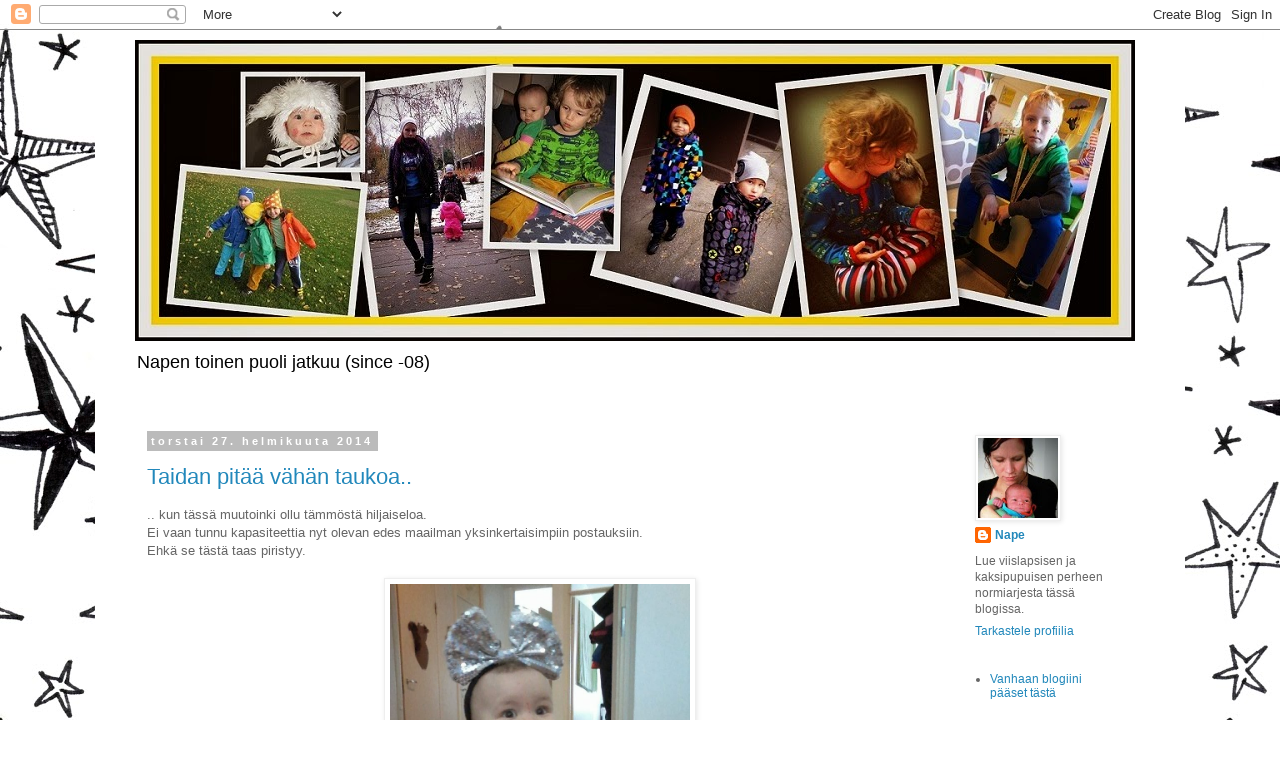

--- FILE ---
content_type: text/html; charset=UTF-8
request_url: https://napentoinenpuolijatkuu.blogspot.com/
body_size: 22047
content:
<!DOCTYPE html>
<html class='v2' dir='ltr' lang='fi'>
<head>
<link href='https://www.blogger.com/static/v1/widgets/335934321-css_bundle_v2.css' rel='stylesheet' type='text/css'/>
<meta content='width=1100' name='viewport'/>
<meta content='text/html; charset=UTF-8' http-equiv='Content-Type'/>
<meta content='blogger' name='generator'/>
<link href='https://napentoinenpuolijatkuu.blogspot.com/favicon.ico' rel='icon' type='image/x-icon'/>
<link href='http://napentoinenpuolijatkuu.blogspot.com/' rel='canonical'/>
<link rel="alternate" type="application/atom+xml" title="Napen toinen puoli - Atom" href="https://napentoinenpuolijatkuu.blogspot.com/feeds/posts/default" />
<link rel="alternate" type="application/rss+xml" title="Napen toinen puoli - RSS" href="https://napentoinenpuolijatkuu.blogspot.com/feeds/posts/default?alt=rss" />
<link rel="service.post" type="application/atom+xml" title="Napen toinen puoli - Atom" href="https://www.blogger.com/feeds/7232909659052544506/posts/default" />
<link rel="me" href="https://www.blogger.com/profile/06065828382752761788" />
<!--Can't find substitution for tag [blog.ieCssRetrofitLinks]-->
<meta content='http://napentoinenpuolijatkuu.blogspot.com/' property='og:url'/>
<meta content='Napen toinen puoli' property='og:title'/>
<meta content='' property='og:description'/>
<title>Napen toinen puoli</title>
<style id='page-skin-1' type='text/css'><!--
/*
-----------------------------------------------
Blogger Template Style
Name:     Simple
Designer: Blogger
URL:      www.blogger.com
----------------------------------------------- */
/* Content
----------------------------------------------- */
body {
font: normal normal 12px 'Trebuchet MS', Trebuchet, Verdana, sans-serif;
color: #666666;
background: #ffffff url(//themes.googleusercontent.com/image?id=0BwVBOzw_-hbMMjViZWRiY2ItZTIzMi00MjU1LTgxY2ItOTI5OTQ0MmQ2Y2Fi) repeat scroll top center /* Credit: saw (http://www.istockphoto.com/googleimages.php?id=10763497&platform=blogger) */;
padding: 0 0 0 0;
}
html body .region-inner {
min-width: 0;
max-width: 100%;
width: auto;
}
h2 {
font-size: 22px;
}
a:link {
text-decoration:none;
color: #2288bb;
}
a:visited {
text-decoration:none;
color: #888888;
}
a:hover {
text-decoration:underline;
color: #33aaff;
}
.body-fauxcolumn-outer .fauxcolumn-inner {
background: transparent none repeat scroll top left;
_background-image: none;
}
.body-fauxcolumn-outer .cap-top {
position: absolute;
z-index: 1;
height: 400px;
width: 100%;
}
.body-fauxcolumn-outer .cap-top .cap-left {
width: 100%;
background: transparent none repeat-x scroll top left;
_background-image: none;
}
.content-outer {
-moz-box-shadow: 0 0 0 rgba(0, 0, 0, .15);
-webkit-box-shadow: 0 0 0 rgba(0, 0, 0, .15);
-goog-ms-box-shadow: 0 0 0 #333333;
box-shadow: 0 0 0 rgba(0, 0, 0, .15);
margin-bottom: 1px;
}
.content-inner {
padding: 10px 40px;
}
.content-inner {
background-color: #ffffff;
}
/* Header
----------------------------------------------- */
.header-outer {
background: transparent none repeat-x scroll 0 -400px;
_background-image: none;
}
.Header h1 {
font: normal normal 40px 'Trebuchet MS',Trebuchet,Verdana,sans-serif;
color: #000000;
text-shadow: 0 0 0 rgba(0, 0, 0, .2);
}
.Header h1 a {
color: #000000;
}
.Header .description {
font-size: 18px;
color: #000000;
}
.header-inner .Header .titlewrapper {
padding: 22px 0;
}
.header-inner .Header .descriptionwrapper {
padding: 0 0;
}
/* Tabs
----------------------------------------------- */
.tabs-inner .section:first-child {
border-top: 0 solid #dddddd;
}
.tabs-inner .section:first-child ul {
margin-top: -1px;
border-top: 1px solid #dddddd;
border-left: 1px solid #dddddd;
border-right: 1px solid #dddddd;
}
.tabs-inner .widget ul {
background: transparent none repeat-x scroll 0 -800px;
_background-image: none;
border-bottom: 1px solid #dddddd;
margin-top: 0;
margin-left: -30px;
margin-right: -30px;
}
.tabs-inner .widget li a {
display: inline-block;
padding: .6em 1em;
font: normal normal 12px 'Trebuchet MS', Trebuchet, Verdana, sans-serif;
color: #000000;
border-left: 1px solid #ffffff;
border-right: 1px solid #dddddd;
}
.tabs-inner .widget li:first-child a {
border-left: none;
}
.tabs-inner .widget li.selected a, .tabs-inner .widget li a:hover {
color: #000000;
background-color: #eeeeee;
text-decoration: none;
}
/* Columns
----------------------------------------------- */
.main-outer {
border-top: 0 solid transparent;
}
.fauxcolumn-left-outer .fauxcolumn-inner {
border-right: 1px solid transparent;
}
.fauxcolumn-right-outer .fauxcolumn-inner {
border-left: 1px solid transparent;
}
/* Headings
----------------------------------------------- */
div.widget > h2,
div.widget h2.title {
margin: 0 0 1em 0;
font: normal bold 11px 'Trebuchet MS',Trebuchet,Verdana,sans-serif;
color: #000000;
}
/* Widgets
----------------------------------------------- */
.widget .zippy {
color: #999999;
text-shadow: 2px 2px 1px rgba(0, 0, 0, .1);
}
.widget .popular-posts ul {
list-style: none;
}
/* Posts
----------------------------------------------- */
h2.date-header {
font: normal bold 11px Arial, Tahoma, Helvetica, FreeSans, sans-serif;
}
.date-header span {
background-color: #bbbbbb;
color: #ffffff;
padding: 0.4em;
letter-spacing: 3px;
margin: inherit;
}
.main-inner {
padding-top: 35px;
padding-bottom: 65px;
}
.main-inner .column-center-inner {
padding: 0 0;
}
.main-inner .column-center-inner .section {
margin: 0 1em;
}
.post {
margin: 0 0 45px 0;
}
h3.post-title, .comments h4 {
font: normal normal 22px 'Trebuchet MS',Trebuchet,Verdana,sans-serif;
margin: .75em 0 0;
}
.post-body {
font-size: 110%;
line-height: 1.4;
position: relative;
}
.post-body img, .post-body .tr-caption-container, .Profile img, .Image img,
.BlogList .item-thumbnail img {
padding: 2px;
background: #ffffff;
border: 1px solid #eeeeee;
-moz-box-shadow: 1px 1px 5px rgba(0, 0, 0, .1);
-webkit-box-shadow: 1px 1px 5px rgba(0, 0, 0, .1);
box-shadow: 1px 1px 5px rgba(0, 0, 0, .1);
}
.post-body img, .post-body .tr-caption-container {
padding: 5px;
}
.post-body .tr-caption-container {
color: #666666;
}
.post-body .tr-caption-container img {
padding: 0;
background: transparent;
border: none;
-moz-box-shadow: 0 0 0 rgba(0, 0, 0, .1);
-webkit-box-shadow: 0 0 0 rgba(0, 0, 0, .1);
box-shadow: 0 0 0 rgba(0, 0, 0, .1);
}
.post-header {
margin: 0 0 1.5em;
line-height: 1.6;
font-size: 90%;
}
.post-footer {
margin: 20px -2px 0;
padding: 5px 10px;
color: #666666;
background-color: #eeeeee;
border-bottom: 1px solid #eeeeee;
line-height: 1.6;
font-size: 90%;
}
#comments .comment-author {
padding-top: 1.5em;
border-top: 1px solid transparent;
background-position: 0 1.5em;
}
#comments .comment-author:first-child {
padding-top: 0;
border-top: none;
}
.avatar-image-container {
margin: .2em 0 0;
}
#comments .avatar-image-container img {
border: 1px solid #eeeeee;
}
/* Comments
----------------------------------------------- */
.comments .comments-content .icon.blog-author {
background-repeat: no-repeat;
background-image: url([data-uri]);
}
.comments .comments-content .loadmore a {
border-top: 1px solid #999999;
border-bottom: 1px solid #999999;
}
.comments .comment-thread.inline-thread {
background-color: #eeeeee;
}
.comments .continue {
border-top: 2px solid #999999;
}
/* Accents
---------------------------------------------- */
.section-columns td.columns-cell {
border-left: 1px solid transparent;
}
.blog-pager {
background: transparent url(//www.blogblog.com/1kt/simple/paging_dot.png) repeat-x scroll top center;
}
.blog-pager-older-link, .home-link,
.blog-pager-newer-link {
background-color: #ffffff;
padding: 5px;
}
.footer-outer {
border-top: 1px dashed #bbbbbb;
}
/* Mobile
----------------------------------------------- */
body.mobile  {
background-size: auto;
}
.mobile .body-fauxcolumn-outer {
background: transparent none repeat scroll top left;
}
.mobile .body-fauxcolumn-outer .cap-top {
background-size: 100% auto;
}
.mobile .content-outer {
-webkit-box-shadow: 0 0 3px rgba(0, 0, 0, .15);
box-shadow: 0 0 3px rgba(0, 0, 0, .15);
}
.mobile .tabs-inner .widget ul {
margin-left: 0;
margin-right: 0;
}
.mobile .post {
margin: 0;
}
.mobile .main-inner .column-center-inner .section {
margin: 0;
}
.mobile .date-header span {
padding: 0.1em 10px;
margin: 0 -10px;
}
.mobile h3.post-title {
margin: 0;
}
.mobile .blog-pager {
background: transparent none no-repeat scroll top center;
}
.mobile .footer-outer {
border-top: none;
}
.mobile .main-inner, .mobile .footer-inner {
background-color: #ffffff;
}
.mobile-index-contents {
color: #666666;
}
.mobile-link-button {
background-color: #2288bb;
}
.mobile-link-button a:link, .mobile-link-button a:visited {
color: #ffffff;
}
.mobile .tabs-inner .section:first-child {
border-top: none;
}
.mobile .tabs-inner .PageList .widget-content {
background-color: #eeeeee;
color: #000000;
border-top: 1px solid #dddddd;
border-bottom: 1px solid #dddddd;
}
.mobile .tabs-inner .PageList .widget-content .pagelist-arrow {
border-left: 1px solid #dddddd;
}

--></style>
<style id='template-skin-1' type='text/css'><!--
body {
min-width: 1090px;
}
.content-outer, .content-fauxcolumn-outer, .region-inner {
min-width: 1090px;
max-width: 1090px;
_width: 1090px;
}
.main-inner .columns {
padding-left: 0px;
padding-right: 200px;
}
.main-inner .fauxcolumn-center-outer {
left: 0px;
right: 200px;
/* IE6 does not respect left and right together */
_width: expression(this.parentNode.offsetWidth -
parseInt("0px") -
parseInt("200px") + 'px');
}
.main-inner .fauxcolumn-left-outer {
width: 0px;
}
.main-inner .fauxcolumn-right-outer {
width: 200px;
}
.main-inner .column-left-outer {
width: 0px;
right: 100%;
margin-left: -0px;
}
.main-inner .column-right-outer {
width: 200px;
margin-right: -200px;
}
#layout {
min-width: 0;
}
#layout .content-outer {
min-width: 0;
width: 800px;
}
#layout .region-inner {
min-width: 0;
width: auto;
}
body#layout div.add_widget {
padding: 8px;
}
body#layout div.add_widget a {
margin-left: 32px;
}
--></style>
<style>
    body {background-image:url(\/\/themes.googleusercontent.com\/image?id=0BwVBOzw_-hbMMjViZWRiY2ItZTIzMi00MjU1LTgxY2ItOTI5OTQ0MmQ2Y2Fi);}
    
@media (max-width: 200px) { body {background-image:url(\/\/themes.googleusercontent.com\/image?id=0BwVBOzw_-hbMMjViZWRiY2ItZTIzMi00MjU1LTgxY2ItOTI5OTQ0MmQ2Y2Fi&options=w200);}}
@media (max-width: 400px) and (min-width: 201px) { body {background-image:url(\/\/themes.googleusercontent.com\/image?id=0BwVBOzw_-hbMMjViZWRiY2ItZTIzMi00MjU1LTgxY2ItOTI5OTQ0MmQ2Y2Fi&options=w400);}}
@media (max-width: 800px) and (min-width: 401px) { body {background-image:url(\/\/themes.googleusercontent.com\/image?id=0BwVBOzw_-hbMMjViZWRiY2ItZTIzMi00MjU1LTgxY2ItOTI5OTQ0MmQ2Y2Fi&options=w800);}}
@media (max-width: 1200px) and (min-width: 801px) { body {background-image:url(\/\/themes.googleusercontent.com\/image?id=0BwVBOzw_-hbMMjViZWRiY2ItZTIzMi00MjU1LTgxY2ItOTI5OTQ0MmQ2Y2Fi&options=w1200);}}
/* Last tag covers anything over one higher than the previous max-size cap. */
@media (min-width: 1201px) { body {background-image:url(\/\/themes.googleusercontent.com\/image?id=0BwVBOzw_-hbMMjViZWRiY2ItZTIzMi00MjU1LTgxY2ItOTI5OTQ0MmQ2Y2Fi&options=w1600);}}
  </style>
<link href='https://www.blogger.com/dyn-css/authorization.css?targetBlogID=7232909659052544506&amp;zx=59c2695f-b714-457b-a8fb-0599facd37c7' media='none' onload='if(media!=&#39;all&#39;)media=&#39;all&#39;' rel='stylesheet'/><noscript><link href='https://www.blogger.com/dyn-css/authorization.css?targetBlogID=7232909659052544506&amp;zx=59c2695f-b714-457b-a8fb-0599facd37c7' rel='stylesheet'/></noscript>
<meta name='google-adsense-platform-account' content='ca-host-pub-1556223355139109'/>
<meta name='google-adsense-platform-domain' content='blogspot.com'/>

</head>
<body class='loading variant-simplysimple'>
<div class='navbar section' id='navbar' name='Navigointipalkki'><div class='widget Navbar' data-version='1' id='Navbar1'><script type="text/javascript">
    function setAttributeOnload(object, attribute, val) {
      if(window.addEventListener) {
        window.addEventListener('load',
          function(){ object[attribute] = val; }, false);
      } else {
        window.attachEvent('onload', function(){ object[attribute] = val; });
      }
    }
  </script>
<div id="navbar-iframe-container"></div>
<script type="text/javascript" src="https://apis.google.com/js/platform.js"></script>
<script type="text/javascript">
      gapi.load("gapi.iframes:gapi.iframes.style.bubble", function() {
        if (gapi.iframes && gapi.iframes.getContext) {
          gapi.iframes.getContext().openChild({
              url: 'https://www.blogger.com/navbar/7232909659052544506?origin\x3dhttps://napentoinenpuolijatkuu.blogspot.com',
              where: document.getElementById("navbar-iframe-container"),
              id: "navbar-iframe"
          });
        }
      });
    </script><script type="text/javascript">
(function() {
var script = document.createElement('script');
script.type = 'text/javascript';
script.src = '//pagead2.googlesyndication.com/pagead/js/google_top_exp.js';
var head = document.getElementsByTagName('head')[0];
if (head) {
head.appendChild(script);
}})();
</script>
</div></div>
<div itemscope='itemscope' itemtype='http://schema.org/Blog' style='display: none;'>
<meta content='Napen toinen puoli' itemprop='name'/>
</div>
<div class='body-fauxcolumns'>
<div class='fauxcolumn-outer body-fauxcolumn-outer'>
<div class='cap-top'>
<div class='cap-left'></div>
<div class='cap-right'></div>
</div>
<div class='fauxborder-left'>
<div class='fauxborder-right'></div>
<div class='fauxcolumn-inner'>
</div>
</div>
<div class='cap-bottom'>
<div class='cap-left'></div>
<div class='cap-right'></div>
</div>
</div>
</div>
<div class='content'>
<div class='content-fauxcolumns'>
<div class='fauxcolumn-outer content-fauxcolumn-outer'>
<div class='cap-top'>
<div class='cap-left'></div>
<div class='cap-right'></div>
</div>
<div class='fauxborder-left'>
<div class='fauxborder-right'></div>
<div class='fauxcolumn-inner'>
</div>
</div>
<div class='cap-bottom'>
<div class='cap-left'></div>
<div class='cap-right'></div>
</div>
</div>
</div>
<div class='content-outer'>
<div class='content-cap-top cap-top'>
<div class='cap-left'></div>
<div class='cap-right'></div>
</div>
<div class='fauxborder-left content-fauxborder-left'>
<div class='fauxborder-right content-fauxborder-right'></div>
<div class='content-inner'>
<header>
<div class='header-outer'>
<div class='header-cap-top cap-top'>
<div class='cap-left'></div>
<div class='cap-right'></div>
</div>
<div class='fauxborder-left header-fauxborder-left'>
<div class='fauxborder-right header-fauxborder-right'></div>
<div class='region-inner header-inner'>
<div class='header section' id='header' name='Otsikko'><div class='widget Header' data-version='1' id='Header1'>
<div id='header-inner'>
<a href='https://napentoinenpuolijatkuu.blogspot.com/' style='display: block'>
<img alt='Napen toinen puoli' height='301px; ' id='Header1_headerimg' src='https://blogger.googleusercontent.com/img/b/R29vZ2xl/AVvXsEjdOWfAq4-s0vXVkaXTpLG0qZJMrJXKc3YYxqMdaBrXBAMqcj0Q_sAjsY4cCOFHt1WyGQRsNgwHSRfgN7O8WmlM4ySvR7WRCN5ifFoBv-eSBcbDbD0L_Ktopg0_oF7sl8wcQSIB7gDbm7w/s1600/Hiljattain+p%25C3%25A4ivitetty2.jpg' style='display: block' width='1000px; '/>
</a>
<div class='descriptionwrapper'>
<p class='description'><span>Napen toinen puoli

jatkuu
(since -08)</span></p>
</div>
</div>
</div></div>
</div>
</div>
<div class='header-cap-bottom cap-bottom'>
<div class='cap-left'></div>
<div class='cap-right'></div>
</div>
</div>
</header>
<div class='tabs-outer'>
<div class='tabs-cap-top cap-top'>
<div class='cap-left'></div>
<div class='cap-right'></div>
</div>
<div class='fauxborder-left tabs-fauxborder-left'>
<div class='fauxborder-right tabs-fauxborder-right'></div>
<div class='region-inner tabs-inner'>
<div class='tabs no-items section' id='crosscol' name='Kaikki sarakkeet'></div>
<div class='tabs no-items section' id='crosscol-overflow' name='Cross-Column 2'></div>
</div>
</div>
<div class='tabs-cap-bottom cap-bottom'>
<div class='cap-left'></div>
<div class='cap-right'></div>
</div>
</div>
<div class='main-outer'>
<div class='main-cap-top cap-top'>
<div class='cap-left'></div>
<div class='cap-right'></div>
</div>
<div class='fauxborder-left main-fauxborder-left'>
<div class='fauxborder-right main-fauxborder-right'></div>
<div class='region-inner main-inner'>
<div class='columns fauxcolumns'>
<div class='fauxcolumn-outer fauxcolumn-center-outer'>
<div class='cap-top'>
<div class='cap-left'></div>
<div class='cap-right'></div>
</div>
<div class='fauxborder-left'>
<div class='fauxborder-right'></div>
<div class='fauxcolumn-inner'>
</div>
</div>
<div class='cap-bottom'>
<div class='cap-left'></div>
<div class='cap-right'></div>
</div>
</div>
<div class='fauxcolumn-outer fauxcolumn-left-outer'>
<div class='cap-top'>
<div class='cap-left'></div>
<div class='cap-right'></div>
</div>
<div class='fauxborder-left'>
<div class='fauxborder-right'></div>
<div class='fauxcolumn-inner'>
</div>
</div>
<div class='cap-bottom'>
<div class='cap-left'></div>
<div class='cap-right'></div>
</div>
</div>
<div class='fauxcolumn-outer fauxcolumn-right-outer'>
<div class='cap-top'>
<div class='cap-left'></div>
<div class='cap-right'></div>
</div>
<div class='fauxborder-left'>
<div class='fauxborder-right'></div>
<div class='fauxcolumn-inner'>
</div>
</div>
<div class='cap-bottom'>
<div class='cap-left'></div>
<div class='cap-right'></div>
</div>
</div>
<!-- corrects IE6 width calculation -->
<div class='columns-inner'>
<div class='column-center-outer'>
<div class='column-center-inner'>
<div class='main section' id='main' name='Ensisijainen'><div class='widget Blog' data-version='1' id='Blog1'>
<div class='blog-posts hfeed'>

          <div class="date-outer">
        
<h2 class='date-header'><span>torstai 27. helmikuuta 2014</span></h2>

          <div class="date-posts">
        
<div class='post-outer'>
<div class='post hentry uncustomized-post-template' itemprop='blogPost' itemscope='itemscope' itemtype='http://schema.org/BlogPosting'>
<meta content='https://blogger.googleusercontent.com/img/b/R29vZ2xl/AVvXsEh6OEkjC2TJnWsE2YsqVSAwvhiBXcTWJJHJQi2W-7hs4ZJIgfx-7TXL_c_iplT1zN5x5OMelO1IWfjgIAhclXACi4b7hV0mkt7ZU3bwJLD-ciFVL-eh-_dmav3xbwKoC8vG09nFGF_xL9Q/s1600/1900091_1419266611650004_833841251_n.jpg' itemprop='image_url'/>
<meta content='7232909659052544506' itemprop='blogId'/>
<meta content='957968825135383161' itemprop='postId'/>
<a name='957968825135383161'></a>
<h3 class='post-title entry-title' itemprop='name'>
<a href='https://napentoinenpuolijatkuu.blogspot.com/2014/02/taidan-pitaa-vahan-taukoa.html'>Taidan pitää vähän taukoa..</a>
</h3>
<div class='post-header'>
<div class='post-header-line-1'></div>
</div>
<div class='post-body entry-content' id='post-body-957968825135383161' itemprop='description articleBody'>
.. kun tässä muutoinki ollu tämmöstä hiljaiseloa.<br />
Ei vaan tunnu kapasiteettia nyt olevan edes maailman yksinkertaisimpiin postauksiin.<br />
Ehkä se tästä taas piristyy.<br />
<br />
<div class="separator" style="clear: both; text-align: center;">
<a href="https://blogger.googleusercontent.com/img/b/R29vZ2xl/AVvXsEh6OEkjC2TJnWsE2YsqVSAwvhiBXcTWJJHJQi2W-7hs4ZJIgfx-7TXL_c_iplT1zN5x5OMelO1IWfjgIAhclXACi4b7hV0mkt7ZU3bwJLD-ciFVL-eh-_dmav3xbwKoC8vG09nFGF_xL9Q/s1600/1900091_1419266611650004_833841251_n.jpg" imageanchor="1" style="margin-left: 1em; margin-right: 1em;"><img border="0" height="400" src="https://blogger.googleusercontent.com/img/b/R29vZ2xl/AVvXsEh6OEkjC2TJnWsE2YsqVSAwvhiBXcTWJJHJQi2W-7hs4ZJIgfx-7TXL_c_iplT1zN5x5OMelO1IWfjgIAhclXACi4b7hV0mkt7ZU3bwJLD-ciFVL-eh-_dmav3xbwKoC8vG09nFGF_xL9Q/s1600/1900091_1419266611650004_833841251_n.jpg" width="300" /></a></div>
<br />
<div class="separator" style="clear: both; text-align: center;">
<a href="https://blogger.googleusercontent.com/img/b/R29vZ2xl/AVvXsEilmq9sJVoPHqC1Bj0ZmCV_dHmiAoyS0k0xU4T9tCaIos5t8Tq6FIoBa4IYhm9vcoM_A5qdKxnRXJ1A8b69qA1_UcbH3DPeIMGBeXtkFGU4yH1AuRwJHrLm_JiFvMnWKHgXobbJflkBTuY/s1600/20140205_141111.jpg" imageanchor="1" style="margin-left: 1em; margin-right: 1em;"><img border="0" height="300" src="https://blogger.googleusercontent.com/img/b/R29vZ2xl/AVvXsEilmq9sJVoPHqC1Bj0ZmCV_dHmiAoyS0k0xU4T9tCaIos5t8Tq6FIoBa4IYhm9vcoM_A5qdKxnRXJ1A8b69qA1_UcbH3DPeIMGBeXtkFGU4yH1AuRwJHrLm_JiFvMnWKHgXobbJflkBTuY/s1600/20140205_141111.jpg" width="400" /></a></div>
<br />
<div class="separator" style="clear: both; text-align: center;">
<a href="https://blogger.googleusercontent.com/img/b/R29vZ2xl/AVvXsEgxItg6SQQBuSb9Gf9T7WmEq1GhvOLvaSJJI2u5OCFrbtzQC8wlTDJItH3Wnn5xn_Th_MJChGwTCHOH9yVYtty4JjY3ABlbQ0yt8ChPTq_5uTQY5ATTcIU9gavgijVxRol-dLLHphx5K6c/s1600/20140216_165300.jpg" imageanchor="1" style="margin-left: 1em; margin-right: 1em;"><img border="0" height="300" src="https://blogger.googleusercontent.com/img/b/R29vZ2xl/AVvXsEgxItg6SQQBuSb9Gf9T7WmEq1GhvOLvaSJJI2u5OCFrbtzQC8wlTDJItH3Wnn5xn_Th_MJChGwTCHOH9yVYtty4JjY3ABlbQ0yt8ChPTq_5uTQY5ATTcIU9gavgijVxRol-dLLHphx5K6c/s1600/20140216_165300.jpg" width="400" /></a></div>
<br />
<div class="separator" style="clear: both; text-align: center;">
<a href="https://blogger.googleusercontent.com/img/b/R29vZ2xl/AVvXsEhkrt3gqxJDOX0haLtebzfhkRXeIkjgH-3ZxLygwE7Ml9U-xlN_38YIe0Q3dZml81pwykCQnj6E7tZzK5zEWxMWTZz5dkkEpwELuzCzkLGB95SF5XP-vWG8RdE93ZKIvwABm5IJ_280mLA/s1600/WP_20140131_038.jpg" imageanchor="1" style="margin-left: 1em; margin-right: 1em;"><img border="0" height="400" src="https://blogger.googleusercontent.com/img/b/R29vZ2xl/AVvXsEhkrt3gqxJDOX0haLtebzfhkRXeIkjgH-3ZxLygwE7Ml9U-xlN_38YIe0Q3dZml81pwykCQnj6E7tZzK5zEWxMWTZz5dkkEpwELuzCzkLGB95SF5XP-vWG8RdE93ZKIvwABm5IJ_280mLA/s1600/WP_20140131_038.jpg" width="223" /></a></div>
<br />
<div class="separator" style="clear: both; text-align: center;">
<a href="https://blogger.googleusercontent.com/img/b/R29vZ2xl/AVvXsEgWR2Ertf6i9GeZ2JCwSpgxb0oo9jYt2fYG7S1zoQIifcu1B16nlALcE1MkwYRxjKfpUpP2oF4hDK7IukKACpPgUkIa2HWSJbtR6g7j3cjy1cLiFDt4rPVntRkhYv1UlxalS3BXKulnS0s/s1600/WP_20140223_008.jpg" imageanchor="1" style="margin-left: 1em; margin-right: 1em;"><img border="0" height="400" src="https://blogger.googleusercontent.com/img/b/R29vZ2xl/AVvXsEgWR2Ertf6i9GeZ2JCwSpgxb0oo9jYt2fYG7S1zoQIifcu1B16nlALcE1MkwYRxjKfpUpP2oF4hDK7IukKACpPgUkIa2HWSJbtR6g7j3cjy1cLiFDt4rPVntRkhYv1UlxalS3BXKulnS0s/s1600/WP_20140223_008.jpg" width="202" /></a></div>
<br />
<div class="separator" style="clear: both; text-align: center;">
<a href="https://blogger.googleusercontent.com/img/b/R29vZ2xl/AVvXsEiM3qs19YTjqqmTbE6z6GNGSCUqLP5HtUp-8Ls282M0hXs_Bv4IHBdQA13YPz7r4JIthQuwXyGGTY1Gbm4ICq4Xlzv3Zd08NASKX3UE21gkbF7kzUBK3IMFEfKJXVo731A_ZnH4qjYDt8Y/s1600/1653353_10152248418964725_1502582399_n.jpg" imageanchor="1" style="margin-left: 1em; margin-right: 1em;"><img border="0" height="223" src="https://blogger.googleusercontent.com/img/b/R29vZ2xl/AVvXsEiM3qs19YTjqqmTbE6z6GNGSCUqLP5HtUp-8Ls282M0hXs_Bv4IHBdQA13YPz7r4JIthQuwXyGGTY1Gbm4ICq4Xlzv3Zd08NASKX3UE21gkbF7kzUBK3IMFEfKJXVo731A_ZnH4qjYDt8Y/s1600/1653353_10152248418964725_1502582399_n.jpg" width="400" /></a></div>
<br />
<div class="separator" style="clear: both; text-align: center;">
<a href="https://blogger.googleusercontent.com/img/b/R29vZ2xl/AVvXsEiay-lV-bujqBF50iDajHUR9n1dXFj-tKnqEzFhz3ZHP_mpuu4fy_3nSR7uF3o-bnsVDjAJxyc1xXoTtuTy232oa2SJvpv8YZBk4iW0mP79uVFselN3t0bp0HDyXqvWWUc5tmLCIi_zKi0/s1600/1723481_10152246133269725_2039340022_n.jpg" imageanchor="1" style="margin-left: 1em; margin-right: 1em;"><img border="0" height="223" src="https://blogger.googleusercontent.com/img/b/R29vZ2xl/AVvXsEiay-lV-bujqBF50iDajHUR9n1dXFj-tKnqEzFhz3ZHP_mpuu4fy_3nSR7uF3o-bnsVDjAJxyc1xXoTtuTy232oa2SJvpv8YZBk4iW0mP79uVFselN3t0bp0HDyXqvWWUc5tmLCIi_zKi0/s1600/1723481_10152246133269725_2039340022_n.jpg" width="400" /></a></div>
<br />
<div class="separator" style="clear: both; text-align: center;">
<a href="https://blogger.googleusercontent.com/img/b/R29vZ2xl/AVvXsEj-upWS-K_AYlwxubTvHGbyPlIwaX7CipxGwQ7Yp0gPspcP44BWrvIX_g-hXNaLxmY4J7cVRewF0dZB9HhIfeVEw7ax9lss-OIKoTopur8jpFtZftMHV2U67OgKBc3i4Ms3NlvFIPLkiu0/s1600/1925082_10152248376634725_688988596_n.jpg" imageanchor="1" style="margin-left: 1em; margin-right: 1em;"><img border="0" height="400" src="https://blogger.googleusercontent.com/img/b/R29vZ2xl/AVvXsEj-upWS-K_AYlwxubTvHGbyPlIwaX7CipxGwQ7Yp0gPspcP44BWrvIX_g-hXNaLxmY4J7cVRewF0dZB9HhIfeVEw7ax9lss-OIKoTopur8jpFtZftMHV2U67OgKBc3i4Ms3NlvFIPLkiu0/s1600/1925082_10152248376634725_688988596_n.jpg" width="223" /></a></div>
<br />
<div class="separator" style="clear: both; text-align: center;">
<a href="https://blogger.googleusercontent.com/img/b/R29vZ2xl/AVvXsEhnuqInJ3p3szrJa3xW7SZqqtr4Sykgx3TBLH6uLUrwZxIeKUae4a4kU18TWNE8h4bMmXAVDzGmGovSd6Jl0ZwyVcIhlo6JuX3bTUGe8lCOyaf9wTlNHgOuOInmPJhZ6NjpfX1c1OpDYUw/s1600/1966895_10152248595639725_1814365003_n.jpg" imageanchor="1" style="margin-left: 1em; margin-right: 1em;"><img border="0" height="223" src="https://blogger.googleusercontent.com/img/b/R29vZ2xl/AVvXsEhnuqInJ3p3szrJa3xW7SZqqtr4Sykgx3TBLH6uLUrwZxIeKUae4a4kU18TWNE8h4bMmXAVDzGmGovSd6Jl0ZwyVcIhlo6JuX3bTUGe8lCOyaf9wTlNHgOuOInmPJhZ6NjpfX1c1OpDYUw/s1600/1966895_10152248595639725_1814365003_n.jpg" width="400" /></a></div>
<br />
<div class="separator" style="clear: both; text-align: center;">
<a href="https://blogger.googleusercontent.com/img/b/R29vZ2xl/AVvXsEh7f_YY9omaTISovAKCtScBPMPWO-yM9acqVD80TWdHFWgYigZ3H8rBcPVmH1S99Eba2uoL_yeu6sfW45q67bSsJxGTCS98SLZw-lqyyIh5OGL8tqXK4Fyh18CNIehPcvTSw0KC-EHmcr0/s1600/20140222_211716.jpg" imageanchor="1" style="margin-left: 1em; margin-right: 1em;"><img border="0" height="400" src="https://blogger.googleusercontent.com/img/b/R29vZ2xl/AVvXsEh7f_YY9omaTISovAKCtScBPMPWO-yM9acqVD80TWdHFWgYigZ3H8rBcPVmH1S99Eba2uoL_yeu6sfW45q67bSsJxGTCS98SLZw-lqyyIh5OGL8tqXK4Fyh18CNIehPcvTSw0KC-EHmcr0/s1600/20140222_211716.jpg" width="300" /></a></div>
<br />
<div class="separator" style="clear: both; text-align: center;">
<a href="https://blogger.googleusercontent.com/img/b/R29vZ2xl/AVvXsEj5R7yyG_vXZnB0riJmfllFMvYsqMIDfpLvKFfC1CNO97XtDAr5zxzLMiQQvMkGYmHbDytnYmsa1VQ4xxS4D-EmGRDqu9mb8H-R2YkBsSon_TV9iDSpcBCUIihoPiIVOJjEJFaEWgHByw4/s1600/1451387_10152202302359725_696436279_n.jpg" imageanchor="1" style="margin-left: 1em; margin-right: 1em;"><img border="0" height="400" src="https://blogger.googleusercontent.com/img/b/R29vZ2xl/AVvXsEj5R7yyG_vXZnB0riJmfllFMvYsqMIDfpLvKFfC1CNO97XtDAr5zxzLMiQQvMkGYmHbDytnYmsa1VQ4xxS4D-EmGRDqu9mb8H-R2YkBsSon_TV9iDSpcBCUIihoPiIVOJjEJFaEWgHByw4/s1600/1451387_10152202302359725_696436279_n.jpg" width="223" /></a></div>
<br />
<div style='clear: both;'></div>
</div>
<div class='post-footer'>
<div class='post-footer-line post-footer-line-1'>
<span class='post-author vcard'>
Lähettänyt
<span class='fn' itemprop='author' itemscope='itemscope' itemtype='http://schema.org/Person'>
<meta content='https://www.blogger.com/profile/06065828382752761788' itemprop='url'/>
<a class='g-profile' href='https://www.blogger.com/profile/06065828382752761788' rel='author' title='author profile'>
<span itemprop='name'>Nape</span>
</a>
</span>
</span>
<span class='post-timestamp'>
klo
<meta content='http://napentoinenpuolijatkuu.blogspot.com/2014/02/taidan-pitaa-vahan-taukoa.html' itemprop='url'/>
<a class='timestamp-link' href='https://napentoinenpuolijatkuu.blogspot.com/2014/02/taidan-pitaa-vahan-taukoa.html' rel='bookmark' title='permanent link'><abbr class='published' itemprop='datePublished' title='2014-02-27T00:34:00+02:00'>0.34</abbr></a>
</span>
<span class='post-comment-link'>
<a class='comment-link' href='https://napentoinenpuolijatkuu.blogspot.com/2014/02/taidan-pitaa-vahan-taukoa.html#comment-form' onclick=''>
Ei kommentteja:
  </a>
</span>
<span class='post-icons'>
<span class='item-control blog-admin pid-984807819'>
<a href='https://www.blogger.com/post-edit.g?blogID=7232909659052544506&postID=957968825135383161&from=pencil' title='Muokkaa tekstiä'>
<img alt='' class='icon-action' height='18' src='https://resources.blogblog.com/img/icon18_edit_allbkg.gif' width='18'/>
</a>
</span>
</span>
<div class='post-share-buttons goog-inline-block'>
<a class='goog-inline-block share-button sb-email' href='https://www.blogger.com/share-post.g?blogID=7232909659052544506&postID=957968825135383161&target=email' target='_blank' title='Kohteen lähettäminen sähköpostitse'><span class='share-button-link-text'>Kohteen lähettäminen sähköpostitse</span></a><a class='goog-inline-block share-button sb-blog' href='https://www.blogger.com/share-post.g?blogID=7232909659052544506&postID=957968825135383161&target=blog' onclick='window.open(this.href, "_blank", "height=270,width=475"); return false;' target='_blank' title='Bloggaa tästä!'><span class='share-button-link-text'>Bloggaa tästä!</span></a><a class='goog-inline-block share-button sb-twitter' href='https://www.blogger.com/share-post.g?blogID=7232909659052544506&postID=957968825135383161&target=twitter' target='_blank' title='Jaa X:ssä'><span class='share-button-link-text'>Jaa X:ssä</span></a><a class='goog-inline-block share-button sb-facebook' href='https://www.blogger.com/share-post.g?blogID=7232909659052544506&postID=957968825135383161&target=facebook' onclick='window.open(this.href, "_blank", "height=430,width=640"); return false;' target='_blank' title='Jaa Facebookiin'><span class='share-button-link-text'>Jaa Facebookiin</span></a><a class='goog-inline-block share-button sb-pinterest' href='https://www.blogger.com/share-post.g?blogID=7232909659052544506&postID=957968825135383161&target=pinterest' target='_blank' title='Jaa Pinterestiin'><span class='share-button-link-text'>Jaa Pinterestiin</span></a>
</div>
</div>
<div class='post-footer-line post-footer-line-2'>
<span class='post-labels'>
</span>
</div>
<div class='post-footer-line post-footer-line-3'>
<span class='post-location'>
</span>
</div>
</div>
</div>
</div>

          </div></div>
        

          <div class="date-outer">
        
<h2 class='date-header'><span>maanantai 3. helmikuuta 2014</span></h2>

          <div class="date-posts">
        
<div class='post-outer'>
<div class='post hentry uncustomized-post-template' itemprop='blogPost' itemscope='itemscope' itemtype='http://schema.org/BlogPosting'>
<meta content='https://blogger.googleusercontent.com/img/b/R29vZ2xl/AVvXsEgw7m7zunlkLiV7fUz1M6vbpTg7ZCczgKIzvGrRVW3zW-QILGcRONro9e8VDGpkgMTRNtPcsTPHEYuFO5-XIft0sxC62bjMFpJNWEVGk44d_hUBP90HngStWpFkMTLZ_8dtlzcSIhaygoQ/s1600/hmprod+(2).jpg' itemprop='image_url'/>
<meta content='7232909659052544506' itemprop='blogId'/>
<meta content='2080852716755943137' itemprop='postId'/>
<a name='2080852716755943137'></a>
<h3 class='post-title entry-title' itemprop='name'>
<a href='https://napentoinenpuolijatkuu.blogspot.com/2014/02/pikkutyton-garderobi-kuntoon.html'>Pikkutytön garderobi kuntoon </a>
</h3>
<div class='post-header'>
<div class='post-header-line-1'></div>
</div>
<div class='post-body entry-content' id='post-body-2080852716755943137' itemprop='description articleBody'>
<div class="separator" style="clear: both; text-align: center;">
<br /></div>
<div class="separator" style="clear: both; text-align: center;">
<br /></div>
<div class="separator" style="clear: both; text-align: left;">
Jokos muilla on kevät- ja kesävaatetus mielessä?</div>
<div class="separator" style="clear: both; text-align: left;">
Pikkuhiljaa kaupat laittaneet jo kesäkampetta esille.&nbsp;</div>
<div class="separator" style="clear: both; text-align: left;">
Ite oon nyt jotenki ihastunu H&amp;M:n vaatteisiin. Ollu tosi kivoja pienille tytöille ja on tullut sitten tilailtuakin niitä. Pojillekkin on jotain löytynyt tokikin, mutta tämä postaus esittelee mielestäni söpöimpiä pikkutyttöjen vaatteita H&amp;M:n mallistoista. Osa näistä löytyy vauvapuolelta, osa pikkutyttöjen.</div>
<div class="separator" style="clear: both; text-align: center;">
<br /></div>
<div class="separator" style="clear: both; text-align: center;">
<br /></div>
<table align="center" cellpadding="0" cellspacing="0" class="tr-caption-container" style="margin-left: auto; margin-right: auto; text-align: center;"><tbody>
<tr><td style="text-align: center;"><a href="https://blogger.googleusercontent.com/img/b/R29vZ2xl/AVvXsEgw7m7zunlkLiV7fUz1M6vbpTg7ZCczgKIzvGrRVW3zW-QILGcRONro9e8VDGpkgMTRNtPcsTPHEYuFO5-XIft0sxC62bjMFpJNWEVGk44d_hUBP90HngStWpFkMTLZ_8dtlzcSIhaygoQ/s1600/hmprod+(2).jpg" imageanchor="1" style="margin-left: auto; margin-right: auto;"><img border="0" height="320" src="https://blogger.googleusercontent.com/img/b/R29vZ2xl/AVvXsEgw7m7zunlkLiV7fUz1M6vbpTg7ZCczgKIzvGrRVW3zW-QILGcRONro9e8VDGpkgMTRNtPcsTPHEYuFO5-XIft0sxC62bjMFpJNWEVGk44d_hUBP90HngStWpFkMTLZ_8dtlzcSIhaygoQ/s1600/hmprod+(2).jpg" width="273" /></a></td></tr>
<tr><td class="tr-caption" style="text-align: center;">Viidakkokuvioiset legginssit</td></tr>
</tbody></table>
<br />
<table align="center" cellpadding="0" cellspacing="0" class="tr-caption-container" style="margin-left: auto; margin-right: auto; text-align: center;"><tbody>
<tr><td style="text-align: center;"><a href="https://blogger.googleusercontent.com/img/b/R29vZ2xl/AVvXsEgKSia_3tBlGwk-VBOv04Tpno0LNu7yRdHlS-SohmK9NbN19DNw7NwiKcehrPF6OKVUJ8nz9k1YAtzcea1e_om8MZydPFup0GBQnUJCK636YS0PFVivtp81-ZpiRS95YJKQM3SiGMrMl88/s1600/hmprod+(3).jpg" imageanchor="1" style="margin-left: auto; margin-right: auto;"><img border="0" height="320" src="https://blogger.googleusercontent.com/img/b/R29vZ2xl/AVvXsEgKSia_3tBlGwk-VBOv04Tpno0LNu7yRdHlS-SohmK9NbN19DNw7NwiKcehrPF6OKVUJ8nz9k1YAtzcea1e_om8MZydPFup0GBQnUJCK636YS0PFVivtp81-ZpiRS95YJKQM3SiGMrMl88/s1600/hmprod+(3).jpg" width="273" /></a></td></tr>
<tr><td class="tr-caption" style="text-align: center;">Kiva setti, farkkukuosi on vaan jotenkin niin nättiä. Tämä menis siistimpänäkin asuna.</td></tr>
</tbody></table>
<br />
<table align="center" cellpadding="0" cellspacing="0" class="tr-caption-container" style="margin-left: auto; margin-right: auto; text-align: center;"><tbody>
<tr><td style="text-align: center;"><a href="https://blogger.googleusercontent.com/img/b/R29vZ2xl/AVvXsEgMCsHL-YMQeHYNY3b8yBJ4eite6oU10j7A3E4xmL05Bl62f2VO3fUkZS0YrIgLNwQ6sDo6bVkZpwqHD5nvtY12auF8IKBu9oiisy4F-SvPee2QqEEtDAUQzudQDHSc5sKXc0j5GcX6-qg/s1600/hmprod+(4).jpg" imageanchor="1" style="margin-left: auto; margin-right: auto;"><img border="0" height="320" src="https://blogger.googleusercontent.com/img/b/R29vZ2xl/AVvXsEgMCsHL-YMQeHYNY3b8yBJ4eite6oU10j7A3E4xmL05Bl62f2VO3fUkZS0YrIgLNwQ6sDo6bVkZpwqHD5nvtY12auF8IKBu9oiisy4F-SvPee2QqEEtDAUQzudQDHSc5sKXc0j5GcX6-qg/s1600/hmprod+(4).jpg" width="273" /></a></td></tr>
<tr><td class="tr-caption" style="text-align: center;">Viidakkosarjan huppari. Sopii hyvin viidakkolegginsien kanssa.</td></tr>
</tbody></table>
<br />
<table align="center" cellpadding="0" cellspacing="0" class="tr-caption-container" style="margin-left: auto; margin-right: auto; text-align: center;"><tbody>
<tr><td style="text-align: center;"><a href="https://blogger.googleusercontent.com/img/b/R29vZ2xl/AVvXsEjbfEsPRdnhotYWdq5f7qpUYCYSCNmKrNZCkE-LAfpr-cQ8CGUPQDNLxerxXYs-SvaNpJCjMmJyhcUIKxnEMut_MJkRq2iAuofcsUfG6qkj7mrOAuVCypFpQNizy-qauo59JzHrnXw1hks/s1600/hmprod+(5).jpg" imageanchor="1" style="margin-left: auto; margin-right: auto;"><img border="0" height="400" src="https://blogger.googleusercontent.com/img/b/R29vZ2xl/AVvXsEjbfEsPRdnhotYWdq5f7qpUYCYSCNmKrNZCkE-LAfpr-cQ8CGUPQDNLxerxXYs-SvaNpJCjMmJyhcUIKxnEMut_MJkRq2iAuofcsUfG6qkj7mrOAuVCypFpQNizy-qauo59JzHrnXw1hks/s1600/hmprod+(5).jpg" width="341" /></a></td></tr>
<tr><td class="tr-caption" style="text-align: center;">Kesäksi ehkä hieman meriaiheista raitaa kenkiin?</td></tr>
</tbody></table>
<br />
<table align="center" cellpadding="0" cellspacing="0" class="tr-caption-container" style="margin-left: auto; margin-right: auto; text-align: center;"><tbody>
<tr><td style="text-align: center;"><a href="https://blogger.googleusercontent.com/img/b/R29vZ2xl/AVvXsEhsH7YEoQf3OX4j-hZqTuJ5NVW93CDZRBSbCOSrLP-qyoUEhYRkmC6fDLjWtizc92ujA3Neszi60giiduL-BAOBH4Ba6mp5T-DLQ6nUGK_p4t6bzeAl7qlaS4kGbkyCAYkT19lLBCGt1rw/s1600/hmprod+(6).jpg" imageanchor="1" style="margin-left: auto; margin-right: auto;"><img border="0" height="320" src="https://blogger.googleusercontent.com/img/b/R29vZ2xl/AVvXsEhsH7YEoQf3OX4j-hZqTuJ5NVW93CDZRBSbCOSrLP-qyoUEhYRkmC6fDLjWtizc92ujA3Neszi60giiduL-BAOBH4Ba6mp5T-DLQ6nUGK_p4t6bzeAl7qlaS4kGbkyCAYkT19lLBCGt1rw/s1600/hmprod+(6).jpg" width="272" /></a></td></tr>
<tr><td class="tr-caption" style="text-align: center;">Pallokuosit, voiko niihin ikinä kyllästyä?</td></tr>
</tbody></table>
<br />
<div class="separator" style="clear: both; text-align: center;">
<a href="https://blogger.googleusercontent.com/img/b/R29vZ2xl/AVvXsEgGzaGkrKpOQlmBDH_Gb96aTHDu_ToZvtobcreiOGk0PatgZtxaKxLlS2wFoQtPbT8Q9yMUjavESwXAfo9q5KmIB7HqvsoU_-Etp2-alb9CkL3lItk4SDuHx3CJGHkSu5Rk4fEEQO6mavA/s1600/hmprod+(7).jpg" imageanchor="1" style="margin-left: 1em; margin-right: 1em;"><img border="0" height="320" src="https://blogger.googleusercontent.com/img/b/R29vZ2xl/AVvXsEgGzaGkrKpOQlmBDH_Gb96aTHDu_ToZvtobcreiOGk0PatgZtxaKxLlS2wFoQtPbT8Q9yMUjavESwXAfo9q5KmIB7HqvsoU_-Etp2-alb9CkL3lItk4SDuHx3CJGHkSu5Rk4fEEQO6mavA/s1600/hmprod+(7).jpg" width="273" /></a></div>
<div class="separator" style="clear: both; text-align: center;">
<a href="https://blogger.googleusercontent.com/img/b/R29vZ2xl/AVvXsEhFC9bzJcp0Y2iDsLc6YmQQVd6muhCksLocAD8_LgAYwE-fUmwVVspv3fCvqe5LhkmDiDb82fYoXZQ5TtapWpRjPlD5YmxmwDLxpsh9Fm-6eI6Lk504ixnuKArGeSa4YRkF3xz8DwxNC4Y/s1600/hmprod+(8).jpg" imageanchor="1" style="margin-left: 1em; margin-right: 1em;"><img border="0" height="320" src="https://blogger.googleusercontent.com/img/b/R29vZ2xl/AVvXsEhFC9bzJcp0Y2iDsLc6YmQQVd6muhCksLocAD8_LgAYwE-fUmwVVspv3fCvqe5LhkmDiDb82fYoXZQ5TtapWpRjPlD5YmxmwDLxpsh9Fm-6eI6Lk504ixnuKArGeSa4YRkF3xz8DwxNC4Y/s1600/hmprod+(8).jpg" width="273" /></a></div>
<table align="center" cellpadding="0" cellspacing="0" class="tr-caption-container" style="margin-left: auto; margin-right: auto; text-align: center;"><tbody>
<tr><td style="text-align: center;"><a href="https://blogger.googleusercontent.com/img/b/R29vZ2xl/AVvXsEi0JmjRmXFnoeYNEtZfVAySPGJw7yBC6UJy8cP-qUXr0Yoko6catm86nkXY_8MA33vGQtSz_Y1vDyjwRbdZpyBOH4-yLtncuYp_YHTErM_ZzluKb3ESUb401xnytel10EIhFhK_BsUPFrI/s1600/hmprod+(9).jpg" imageanchor="1" style="margin-left: auto; margin-right: auto; text-align: center;"><img border="0" height="320" src="https://blogger.googleusercontent.com/img/b/R29vZ2xl/AVvXsEi0JmjRmXFnoeYNEtZfVAySPGJw7yBC6UJy8cP-qUXr0Yoko6catm86nkXY_8MA33vGQtSz_Y1vDyjwRbdZpyBOH4-yLtncuYp_YHTErM_ZzluKb3ESUb401xnytel10EIhFhK_BsUPFrI/s1600/hmprod+(9).jpg" width="273" /></a></td></tr>
<tr><td class="tr-caption" style="text-align: center;">Edullisia perus t-paitoja nätein kuvin. Näitähän yhdistää vaikka ja minkä kanssa.</td></tr>
</tbody></table>
&nbsp; &nbsp; &nbsp; &nbsp; &nbsp; &nbsp; &nbsp; &nbsp; &nbsp; &nbsp; &nbsp; &nbsp; &nbsp; &nbsp; &nbsp; &nbsp; &nbsp; &nbsp; &nbsp; &nbsp; &nbsp; <br />
<br />
<table align="center" cellpadding="0" cellspacing="0" class="tr-caption-container" style="margin-left: auto; margin-right: auto; text-align: center;"><tbody>
<tr><td style="text-align: center;"><a href="https://blogger.googleusercontent.com/img/b/R29vZ2xl/AVvXsEg2k4ZrIEVZ0dFt16VZ5eNInRQjZZosqHHWM3sUK7wMeVfHA8fFpOZt72LKdd8PVmoc8_tFejB3KemI2AsOj0pFugINxc1vuunwHs4pwdz0YsV7ekBnEjzO-nboZH3Webf2II8WNiQZBXE/s1600/hmprod+(10).jpg" imageanchor="1" style="margin-left: auto; margin-right: auto;"><img border="0" height="320" src="https://blogger.googleusercontent.com/img/b/R29vZ2xl/AVvXsEg2k4ZrIEVZ0dFt16VZ5eNInRQjZZosqHHWM3sUK7wMeVfHA8fFpOZt72LKdd8PVmoc8_tFejB3KemI2AsOj0pFugINxc1vuunwHs4pwdz0YsV7ekBnEjzO-nboZH3Webf2II8WNiQZBXE/s1600/hmprod+(10).jpg" width="273" /></a></td></tr>
<tr><td class="tr-caption" style="text-align: center;">Tennismekko pikeetä.</td></tr>
</tbody></table>
<br />
<table align="center" cellpadding="0" cellspacing="0" class="tr-caption-container" style="margin-left: auto; margin-right: auto; text-align: center;"><tbody>
<tr><td style="text-align: center;"><a href="https://blogger.googleusercontent.com/img/b/R29vZ2xl/AVvXsEiUbXj2nw2SdVhqwwYibX4Q6knXee1u1txMAFMI-EdIzUihkeqEOaxKOSF-UdK8BGngsfR2KJ1bv7L2pSrmYbvvq08lJuWFFHAsD_poqThq1i-SO76ORHifzc1GeLUlCE2YDyEyIbcRfPk/s1600/hmprod+(11).jpg" imageanchor="1" style="margin-left: auto; margin-right: auto;"><img border="0" height="320" src="https://blogger.googleusercontent.com/img/b/R29vZ2xl/AVvXsEiUbXj2nw2SdVhqwwYibX4Q6knXee1u1txMAFMI-EdIzUihkeqEOaxKOSF-UdK8BGngsfR2KJ1bv7L2pSrmYbvvq08lJuWFFHAsD_poqThq1i-SO76ORHifzc1GeLUlCE2YDyEyIbcRfPk/s1600/hmprod+(11).jpg" width="273" /></a></td></tr>
<tr><td class="tr-caption" style="text-align: center;">Herkkä pupuaihe, huomatkaa kiva pitsi paidan helmassa, tässä on myös puhvihihat</td></tr>
</tbody></table>
<br />
<table align="center" cellpadding="0" cellspacing="0" class="tr-caption-container" style="margin-left: auto; margin-right: auto; text-align: center;"><tbody>
<tr><td style="text-align: center;"><a href="https://blogger.googleusercontent.com/img/b/R29vZ2xl/AVvXsEjFsfV1uh4fFPHIfwEO-sF6hdLSKhg2HpxjR30mm27ChI8KTBOnGDFCs8zedbX4_MmaaU9JG9NKY2pzKcTkIF-2A-3krEI0WG4nKaC7swiRATWdVkTxxAvRb8xLsYL-t0l8HIhD5Hk36l4/s1600/hmprod+(12).jpg" imageanchor="1" style="margin-left: auto; margin-right: auto;"><img border="0" height="320" src="https://blogger.googleusercontent.com/img/b/R29vZ2xl/AVvXsEjFsfV1uh4fFPHIfwEO-sF6hdLSKhg2HpxjR30mm27ChI8KTBOnGDFCs8zedbX4_MmaaU9JG9NKY2pzKcTkIF-2A-3krEI0WG4nKaC7swiRATWdVkTxxAvRb8xLsYL-t0l8HIhD5Hk36l4/s1600/hmprod+(12).jpg" width="273" /></a></td></tr>
<tr><td class="tr-caption" style="text-align: center;">Ehkä biitsille tässä mekossa?</td></tr>
</tbody></table>
<br /><br /><br /><br /><br /><br /><br /><br /><table align="center" cellpadding="0" cellspacing="0" class="tr-caption-container" style="margin-left: auto; margin-right: auto; text-align: center;"><tbody>
<tr><td style="text-align: center;"><a href="https://blogger.googleusercontent.com/img/b/R29vZ2xl/AVvXsEjFbs1-XMPnbpWr1KLRNRKIHZnaPi19sob1tS9BsjoShUr9asqLiGhlC0wV5u6RRUa00WWXL-vpTp27AEM775RZDp9pff3096DclBJZx57bPLKY4HMcrIpC2nu0NOpAPiSKLvi5Aetofdw/s1600/hmprod+(13).jpg" imageanchor="1" style="margin-left: auto; margin-right: auto;"><img border="0" height="320" src="https://blogger.googleusercontent.com/img/b/R29vZ2xl/AVvXsEjFbs1-XMPnbpWr1KLRNRKIHZnaPi19sob1tS9BsjoShUr9asqLiGhlC0wV5u6RRUa00WWXL-vpTp27AEM775RZDp9pff3096DclBJZx57bPLKY4HMcrIpC2nu0NOpAPiSKLvi5Aetofdw/s1600/hmprod+(13).jpg" width="273" /></a></td></tr>
<tr><td class="tr-caption" style="text-align: center;">Ylläoleviin t-paitoihin vois yhdistää ehkä nämä kaprit?</td></tr>
</tbody></table>
<br /><table align="center" cellpadding="0" cellspacing="0" class="tr-caption-container" style="margin-left: auto; margin-right: auto; text-align: center;"><tbody>
<tr><td style="text-align: center;"><a href="https://blogger.googleusercontent.com/img/b/R29vZ2xl/AVvXsEi3HgdWrHUkLCYXBohs77RQQNHwQD4G-gDY1B1wQLri7sEs2ouNXaXc70ErPwSYCpqE9iBdThrrhqi8X6lI26JXaBrwmNh6Wqqmv0OJTve7WFFOxud37mCaLxEDy8Dc0iSBNBWlfReamPU/s1600/hmprod+(14).jpg" imageanchor="1" style="margin-left: auto; margin-right: auto;"><img border="0" height="320" src="https://blogger.googleusercontent.com/img/b/R29vZ2xl/AVvXsEi3HgdWrHUkLCYXBohs77RQQNHwQD4G-gDY1B1wQLri7sEs2ouNXaXc70ErPwSYCpqE9iBdThrrhqi8X6lI26JXaBrwmNh6Wqqmv0OJTve7WFFOxud37mCaLxEDy8Dc0iSBNBWlfReamPU/s1600/hmprod+(14).jpg" width="273" /></a></td></tr>
<tr><td class="tr-caption" style="text-align: center;">Vai kenties viileämpään päivään nämä?<br />
<br /></td></tr>
</tbody></table>
<table align="center" cellpadding="0" cellspacing="0" class="tr-caption-container" style="margin-left: auto; margin-right: auto; text-align: center;"><tbody>
<tr><td style="text-align: center;"><a href="https://blogger.googleusercontent.com/img/b/R29vZ2xl/AVvXsEh15dbM8T17vA39DlqCqZMNpvED4suViDL73MaT11VapGoSOqkV9csbHTMSij3Kdrue90-klacB2_EgHX9AZWSElZE5UT4BX8r8tfF4l8SML8JhmLane5VMudAKhsKHoq8PJ05ZpDF8K5w/s1600/hmprod+(15).jpg" imageanchor="1" style="margin-left: auto; margin-right: auto;"><img border="0" height="320" src="https://blogger.googleusercontent.com/img/b/R29vZ2xl/AVvXsEh15dbM8T17vA39DlqCqZMNpvED4suViDL73MaT11VapGoSOqkV9csbHTMSij3Kdrue90-klacB2_EgHX9AZWSElZE5UT4BX8r8tfF4l8SML8JhmLane5VMudAKhsKHoq8PJ05ZpDF8K5w/s1600/hmprod+(15).jpg" width="273" /></a></td></tr>
<tr><td class="tr-caption" style="text-align: center;">Tämä on ihana</td></tr>
</tbody></table>
<br />
<table align="center" cellpadding="0" cellspacing="0" class="tr-caption-container" style="margin-left: auto; margin-right: auto; text-align: center;"><tbody>
<tr><td style="text-align: center;"><a href="https://blogger.googleusercontent.com/img/b/R29vZ2xl/AVvXsEi2ZRIvnKa05cr_K56ry_6hcjFxnL4_KtvTjypTrnPRHZk3t3oXxEw8N3G_eHuaMw1aReIP8ACSGlzJAzLf6vgxXmATLSqhQz-s_NPoA14JDZQgJP2JHpVbiXLEd97ag28Qb2fVrwZq5JA/s1600/WP_20140201_003.jpg" imageanchor="1" style="margin-left: auto; margin-right: auto;"><img border="0" height="400" src="https://blogger.googleusercontent.com/img/b/R29vZ2xl/AVvXsEi2ZRIvnKa05cr_K56ry_6hcjFxnL4_KtvTjypTrnPRHZk3t3oXxEw8N3G_eHuaMw1aReIP8ACSGlzJAzLf6vgxXmATLSqhQz-s_NPoA14JDZQgJP2JHpVbiXLEd97ag28Qb2fVrwZq5JA/s1600/WP_20140201_003.jpg" width="246" /></a></td></tr>
<tr><td class="tr-caption" style="text-align: center;">Unohtamatta viidakkosarjan tätä mekkoa. Se on ihana, ja koko riittoisa &#9829;</td></tr>
</tbody></table>
Jo
<div style='clear: both;'></div>
</div>
<div class='post-footer'>
<div class='post-footer-line post-footer-line-1'>
<span class='post-author vcard'>
Lähettänyt
<span class='fn' itemprop='author' itemscope='itemscope' itemtype='http://schema.org/Person'>
<meta content='https://www.blogger.com/profile/06065828382752761788' itemprop='url'/>
<a class='g-profile' href='https://www.blogger.com/profile/06065828382752761788' rel='author' title='author profile'>
<span itemprop='name'>Nape</span>
</a>
</span>
</span>
<span class='post-timestamp'>
klo
<meta content='http://napentoinenpuolijatkuu.blogspot.com/2014/02/pikkutyton-garderobi-kuntoon.html' itemprop='url'/>
<a class='timestamp-link' href='https://napentoinenpuolijatkuu.blogspot.com/2014/02/pikkutyton-garderobi-kuntoon.html' rel='bookmark' title='permanent link'><abbr class='published' itemprop='datePublished' title='2014-02-03T14:52:00+02:00'>14.52</abbr></a>
</span>
<span class='post-comment-link'>
<a class='comment-link' href='https://napentoinenpuolijatkuu.blogspot.com/2014/02/pikkutyton-garderobi-kuntoon.html#comment-form' onclick=''>
1 kommentti:
  </a>
</span>
<span class='post-icons'>
<span class='item-control blog-admin pid-984807819'>
<a href='https://www.blogger.com/post-edit.g?blogID=7232909659052544506&postID=2080852716755943137&from=pencil' title='Muokkaa tekstiä'>
<img alt='' class='icon-action' height='18' src='https://resources.blogblog.com/img/icon18_edit_allbkg.gif' width='18'/>
</a>
</span>
</span>
<div class='post-share-buttons goog-inline-block'>
<a class='goog-inline-block share-button sb-email' href='https://www.blogger.com/share-post.g?blogID=7232909659052544506&postID=2080852716755943137&target=email' target='_blank' title='Kohteen lähettäminen sähköpostitse'><span class='share-button-link-text'>Kohteen lähettäminen sähköpostitse</span></a><a class='goog-inline-block share-button sb-blog' href='https://www.blogger.com/share-post.g?blogID=7232909659052544506&postID=2080852716755943137&target=blog' onclick='window.open(this.href, "_blank", "height=270,width=475"); return false;' target='_blank' title='Bloggaa tästä!'><span class='share-button-link-text'>Bloggaa tästä!</span></a><a class='goog-inline-block share-button sb-twitter' href='https://www.blogger.com/share-post.g?blogID=7232909659052544506&postID=2080852716755943137&target=twitter' target='_blank' title='Jaa X:ssä'><span class='share-button-link-text'>Jaa X:ssä</span></a><a class='goog-inline-block share-button sb-facebook' href='https://www.blogger.com/share-post.g?blogID=7232909659052544506&postID=2080852716755943137&target=facebook' onclick='window.open(this.href, "_blank", "height=430,width=640"); return false;' target='_blank' title='Jaa Facebookiin'><span class='share-button-link-text'>Jaa Facebookiin</span></a><a class='goog-inline-block share-button sb-pinterest' href='https://www.blogger.com/share-post.g?blogID=7232909659052544506&postID=2080852716755943137&target=pinterest' target='_blank' title='Jaa Pinterestiin'><span class='share-button-link-text'>Jaa Pinterestiin</span></a>
</div>
</div>
<div class='post-footer-line post-footer-line-2'>
<span class='post-labels'>
</span>
</div>
<div class='post-footer-line post-footer-line-3'>
<span class='post-location'>
</span>
</div>
</div>
</div>
</div>

          </div></div>
        

          <div class="date-outer">
        
<h2 class='date-header'><span>torstai 30. tammikuuta 2014</span></h2>

          <div class="date-posts">
        
<div class='post-outer'>
<div class='post hentry uncustomized-post-template' itemprop='blogPost' itemscope='itemscope' itemtype='http://schema.org/BlogPosting'>
<meta content='https://blogger.googleusercontent.com/img/b/R29vZ2xl/AVvXsEiVOMoTavt_Zb6C6liEn3uDHz-9F6gbDR3Otrh7dnqIzsexcyMhlG3wJ1voGtpSjbwtU_QscylZvWqAfRKQ2DwPpOKMs9jHAr7WBLEIbtHDJeoJIdPN3RmtdDj9kw_gG7qJAoOeye8uFCs/s1600/WP_20140130_050.jpg' itemprop='image_url'/>
<meta content='7232909659052544506' itemprop='blogId'/>
<meta content='861100818607504239' itemprop='postId'/>
<a name='861100818607504239'></a>
<h3 class='post-title entry-title' itemprop='name'>
<a href='https://napentoinenpuolijatkuu.blogspot.com/2014/01/nyt-tarkenee.html'>Nyt tarkenee</a>
</h3>
<div class='post-header'>
<div class='post-header-line-1'></div>
</div>
<div class='post-body entry-content' id='post-body-861100818607504239' itemprop='description articleBody'>
Vihdoin on löytynyt vaatetus jolla Anja tarkenee ainakin -13 asteen pakkasessa.<br />
<br />
Ihoa vasten Popin villapaita, Netanttilan villahousut, päälle velourliivari, kypärälakki ja kauluri, paljaisiin jalkoihin mummun neulomat villasukat alpakkalangasta, Kivatin villahaalari. Sitten Netanttilasta Mutka-merkkiset&nbsp;<a href="http://www.netanttila.com/shop/fi/netanttila/lasten-asusteet/mutka-lasten-nahkarukkanen-5099908" target="_blank">nahkakintaat</a>&nbsp;käteen ja siihen vielä päälle ruskovillan silkkivillalapaset.<br />
Tunti oltiin ulkona ja varpaat ja kädet lämpimänä! Kädet oli jopa hiemna nihkeät, peukalotkin vaikka oli omissa kodeissaan.<br />
Jes jes! Hieman epäilin noita nahkakintaita, ovat aika naftia kokoa. Otin siis tilatessa koon 2 ja se menee just tommosen n. vuosikkaan tytön, ei nyt mitenkään niin siroon käteen. Olis saanu olla aavistuksen reilummat leveydestään. En jaksanu alkaa palautteleen. Nuokin näköjään toimii kuitenkin.<br />
<br />
<div class="separator" style="clear: both; text-align: center;">
<a href="https://blogger.googleusercontent.com/img/b/R29vZ2xl/AVvXsEiVOMoTavt_Zb6C6liEn3uDHz-9F6gbDR3Otrh7dnqIzsexcyMhlG3wJ1voGtpSjbwtU_QscylZvWqAfRKQ2DwPpOKMs9jHAr7WBLEIbtHDJeoJIdPN3RmtdDj9kw_gG7qJAoOeye8uFCs/s1600/WP_20140130_050.jpg" imageanchor="1" style="margin-left: 1em; margin-right: 1em;"><img border="0" height="320" src="https://blogger.googleusercontent.com/img/b/R29vZ2xl/AVvXsEiVOMoTavt_Zb6C6liEn3uDHz-9F6gbDR3Otrh7dnqIzsexcyMhlG3wJ1voGtpSjbwtU_QscylZvWqAfRKQ2DwPpOKMs9jHAr7WBLEIbtHDJeoJIdPN3RmtdDj9kw_gG7qJAoOeye8uFCs/s1600/WP_20140130_050.jpg" width="226" /></a></div>
<br />
<div class="separator" style="clear: both; text-align: center;">
<a href="https://blogger.googleusercontent.com/img/b/R29vZ2xl/AVvXsEiTeyumkHUhnJRLLL-Z_NCh19qR6X_rN3hc8nrEobFVA6foGGmDdKN2N9aNBxabbxPtpnR3vEtIwrL6PVLF-PHz2K7KxnW42SwhfbaabHGFcy6M2JAbnWViPfpM63GzbYUwt9xDZa1UKGQ/s1600/WP_20140130_016.jpg" imageanchor="1" style="margin-left: 1em; margin-right: 1em;"><img border="0" height="179" src="https://blogger.googleusercontent.com/img/b/R29vZ2xl/AVvXsEiTeyumkHUhnJRLLL-Z_NCh19qR6X_rN3hc8nrEobFVA6foGGmDdKN2N9aNBxabbxPtpnR3vEtIwrL6PVLF-PHz2K7KxnW42SwhfbaabHGFcy6M2JAbnWViPfpM63GzbYUwt9xDZa1UKGQ/s1600/WP_20140130_016.jpg" width="320" /></a></div>
<br />
<div style='clear: both;'></div>
</div>
<div class='post-footer'>
<div class='post-footer-line post-footer-line-1'>
<span class='post-author vcard'>
Lähettänyt
<span class='fn' itemprop='author' itemscope='itemscope' itemtype='http://schema.org/Person'>
<meta content='https://www.blogger.com/profile/06065828382752761788' itemprop='url'/>
<a class='g-profile' href='https://www.blogger.com/profile/06065828382752761788' rel='author' title='author profile'>
<span itemprop='name'>Nape</span>
</a>
</span>
</span>
<span class='post-timestamp'>
klo
<meta content='http://napentoinenpuolijatkuu.blogspot.com/2014/01/nyt-tarkenee.html' itemprop='url'/>
<a class='timestamp-link' href='https://napentoinenpuolijatkuu.blogspot.com/2014/01/nyt-tarkenee.html' rel='bookmark' title='permanent link'><abbr class='published' itemprop='datePublished' title='2014-01-30T18:38:00+02:00'>18.38</abbr></a>
</span>
<span class='post-comment-link'>
<a class='comment-link' href='https://napentoinenpuolijatkuu.blogspot.com/2014/01/nyt-tarkenee.html#comment-form' onclick=''>
2 kommenttia:
  </a>
</span>
<span class='post-icons'>
<span class='item-control blog-admin pid-984807819'>
<a href='https://www.blogger.com/post-edit.g?blogID=7232909659052544506&postID=861100818607504239&from=pencil' title='Muokkaa tekstiä'>
<img alt='' class='icon-action' height='18' src='https://resources.blogblog.com/img/icon18_edit_allbkg.gif' width='18'/>
</a>
</span>
</span>
<div class='post-share-buttons goog-inline-block'>
<a class='goog-inline-block share-button sb-email' href='https://www.blogger.com/share-post.g?blogID=7232909659052544506&postID=861100818607504239&target=email' target='_blank' title='Kohteen lähettäminen sähköpostitse'><span class='share-button-link-text'>Kohteen lähettäminen sähköpostitse</span></a><a class='goog-inline-block share-button sb-blog' href='https://www.blogger.com/share-post.g?blogID=7232909659052544506&postID=861100818607504239&target=blog' onclick='window.open(this.href, "_blank", "height=270,width=475"); return false;' target='_blank' title='Bloggaa tästä!'><span class='share-button-link-text'>Bloggaa tästä!</span></a><a class='goog-inline-block share-button sb-twitter' href='https://www.blogger.com/share-post.g?blogID=7232909659052544506&postID=861100818607504239&target=twitter' target='_blank' title='Jaa X:ssä'><span class='share-button-link-text'>Jaa X:ssä</span></a><a class='goog-inline-block share-button sb-facebook' href='https://www.blogger.com/share-post.g?blogID=7232909659052544506&postID=861100818607504239&target=facebook' onclick='window.open(this.href, "_blank", "height=430,width=640"); return false;' target='_blank' title='Jaa Facebookiin'><span class='share-button-link-text'>Jaa Facebookiin</span></a><a class='goog-inline-block share-button sb-pinterest' href='https://www.blogger.com/share-post.g?blogID=7232909659052544506&postID=861100818607504239&target=pinterest' target='_blank' title='Jaa Pinterestiin'><span class='share-button-link-text'>Jaa Pinterestiin</span></a>
</div>
</div>
<div class='post-footer-line post-footer-line-2'>
<span class='post-labels'>
</span>
</div>
<div class='post-footer-line post-footer-line-3'>
<span class='post-location'>
</span>
</div>
</div>
</div>
</div>

          </div></div>
        

          <div class="date-outer">
        
<h2 class='date-header'><span>maanantai 13. tammikuuta 2014</span></h2>

          <div class="date-posts">
        
<div class='post-outer'>
<div class='post hentry uncustomized-post-template' itemprop='blogPost' itemscope='itemscope' itemtype='http://schema.org/BlogPosting'>
<meta content='https://blogger.googleusercontent.com/img/b/R29vZ2xl/AVvXsEg7vdYnoHZ-Vb4dJlrzB0sNF5ORVZXDuT_9yiBuCbSoAu7hDhZVs93XNJl-SGxh1U3t-611xrYijfjXQ5CzPkABOLrn6Yp4qTZe_ZPsFtywRO3b_lQQrJjZeyrBjyK_99SUR-60iUtN77k/s1600/IMG_5031.JPG' itemprop='image_url'/>
<meta content='7232909659052544506' itemprop='blogId'/>
<meta content='35540351729179051' itemprop='postId'/>
<a name='35540351729179051'></a>
<h3 class='post-title entry-title' itemprop='name'>
<a href='https://napentoinenpuolijatkuu.blogspot.com/2014/01/sormet-jaassa-allulla.html'>Sormet jäässä Allulla</a>
</h3>
<div class='post-header'>
<div class='post-header-line-1'></div>
</div>
<div class='post-body entry-content' id='post-body-35540351729179051' itemprop='description articleBody'>
Aina. Taas napsuttelin muutamia hanskoja testaukseen.<br />
Nahkakintaat, Reimatecit, lisäks villabodyn ja -housut.<br />
Vielä täytyy hankkia ruskovillan lapaset hanskojen sisään.<br />
Tänäänki oli trikoovaatteet, velourliivari, villahaalari, villasukat, lapaset, toppakintaat, kuomat ja ticketin haalari. 45min ulkoilua 10 asteen pakkasessa ja lapsen sormet kotiintullessa umpijäässä.<br />
<br />
<div class="separator" style="clear: both; text-align: center;">
<a href="https://blogger.googleusercontent.com/img/b/R29vZ2xl/AVvXsEg7vdYnoHZ-Vb4dJlrzB0sNF5ORVZXDuT_9yiBuCbSoAu7hDhZVs93XNJl-SGxh1U3t-611xrYijfjXQ5CzPkABOLrn6Yp4qTZe_ZPsFtywRO3b_lQQrJjZeyrBjyK_99SUR-60iUtN77k/s1600/IMG_5031.JPG" imageanchor="1" style="margin-left: 1em; margin-right: 1em;"><img border="0" height="400" src="https://blogger.googleusercontent.com/img/b/R29vZ2xl/AVvXsEg7vdYnoHZ-Vb4dJlrzB0sNF5ORVZXDuT_9yiBuCbSoAu7hDhZVs93XNJl-SGxh1U3t-611xrYijfjXQ5CzPkABOLrn6Yp4qTZe_ZPsFtywRO3b_lQQrJjZeyrBjyK_99SUR-60iUtN77k/s1600/IMG_5031.JPG" width="297" /></a></div>
<br />
<div class="separator" style="clear: both; text-align: center;">
<a href="https://blogger.googleusercontent.com/img/b/R29vZ2xl/AVvXsEhaaWCGYDNLkJ7aSYovO3_xOE6XvmxTP7k5qZWuWICg3CftoT5A2LmCJMILd5fHuxP6P5QxaEHNzcsLxPsw86MqJH2tjKHQQyWo5euyA0mibppP_Bc3rWUqdOrFyegkmszGhKywB1xmf_I/s1600/IMG_5007.JPG" imageanchor="1" style="margin-left: 1em; margin-right: 1em;"><img border="0" height="257" src="https://blogger.googleusercontent.com/img/b/R29vZ2xl/AVvXsEhaaWCGYDNLkJ7aSYovO3_xOE6XvmxTP7k5qZWuWICg3CftoT5A2LmCJMILd5fHuxP6P5QxaEHNzcsLxPsw86MqJH2tjKHQQyWo5euyA0mibppP_Bc3rWUqdOrFyegkmszGhKywB1xmf_I/s1600/IMG_5007.JPG" width="400" /></a></div>
<br />
<div class="separator" style="clear: both; text-align: center;">
<a href="https://blogger.googleusercontent.com/img/b/R29vZ2xl/AVvXsEg5lxT9lwv1V24ApAGMraK9i8wOdTwcg6-0BHvau0HmGu1kbCbK0GteygPwPFn9KAEU6sjI-6ZDXfanwEvgwYnTBOPtktcDp4nsUYoMxQoE1bdUy5ObiCa2LFnJUoi7mar3F1X443U2EMU/s1600/IMG_5008.JPG" imageanchor="1" style="margin-left: 1em; margin-right: 1em;"><img border="0" height="300" src="https://blogger.googleusercontent.com/img/b/R29vZ2xl/AVvXsEg5lxT9lwv1V24ApAGMraK9i8wOdTwcg6-0BHvau0HmGu1kbCbK0GteygPwPFn9KAEU6sjI-6ZDXfanwEvgwYnTBOPtktcDp4nsUYoMxQoE1bdUy5ObiCa2LFnJUoi7mar3F1X443U2EMU/s1600/IMG_5008.JPG" width="400" /></a></div>
<br />
<div class="separator" style="clear: both; text-align: center;">
<a href="https://blogger.googleusercontent.com/img/b/R29vZ2xl/AVvXsEhMcfOCUw9uXCK8RXLtmMW0F6IIbWk5tWZVgfBU1e3MmzEy91mMMLnkbjvK7-IdgfTjJy-hRRUBBztZcQyKQqjdMclzPdQGSIsRfctT27XCvpIoL7ROEsxVksToMwMbVnajqI3u_-sXWQA/s1600/WP_20140113_002.jpg" imageanchor="1" style="margin-left: 1em; margin-right: 1em;"><img border="0" height="243" src="https://blogger.googleusercontent.com/img/b/R29vZ2xl/AVvXsEhMcfOCUw9uXCK8RXLtmMW0F6IIbWk5tWZVgfBU1e3MmzEy91mMMLnkbjvK7-IdgfTjJy-hRRUBBztZcQyKQqjdMclzPdQGSIsRfctT27XCvpIoL7ROEsxVksToMwMbVnajqI3u_-sXWQA/s1600/WP_20140113_002.jpg" width="400" /></a></div>
<br />
<div style='clear: both;'></div>
</div>
<div class='post-footer'>
<div class='post-footer-line post-footer-line-1'>
<span class='post-author vcard'>
Lähettänyt
<span class='fn' itemprop='author' itemscope='itemscope' itemtype='http://schema.org/Person'>
<meta content='https://www.blogger.com/profile/06065828382752761788' itemprop='url'/>
<a class='g-profile' href='https://www.blogger.com/profile/06065828382752761788' rel='author' title='author profile'>
<span itemprop='name'>Nape</span>
</a>
</span>
</span>
<span class='post-timestamp'>
klo
<meta content='http://napentoinenpuolijatkuu.blogspot.com/2014/01/sormet-jaassa-allulla.html' itemprop='url'/>
<a class='timestamp-link' href='https://napentoinenpuolijatkuu.blogspot.com/2014/01/sormet-jaassa-allulla.html' rel='bookmark' title='permanent link'><abbr class='published' itemprop='datePublished' title='2014-01-13T13:16:00+02:00'>13.16</abbr></a>
</span>
<span class='post-comment-link'>
<a class='comment-link' href='https://napentoinenpuolijatkuu.blogspot.com/2014/01/sormet-jaassa-allulla.html#comment-form' onclick=''>
3 kommenttia:
  </a>
</span>
<span class='post-icons'>
<span class='item-control blog-admin pid-984807819'>
<a href='https://www.blogger.com/post-edit.g?blogID=7232909659052544506&postID=35540351729179051&from=pencil' title='Muokkaa tekstiä'>
<img alt='' class='icon-action' height='18' src='https://resources.blogblog.com/img/icon18_edit_allbkg.gif' width='18'/>
</a>
</span>
</span>
<div class='post-share-buttons goog-inline-block'>
<a class='goog-inline-block share-button sb-email' href='https://www.blogger.com/share-post.g?blogID=7232909659052544506&postID=35540351729179051&target=email' target='_blank' title='Kohteen lähettäminen sähköpostitse'><span class='share-button-link-text'>Kohteen lähettäminen sähköpostitse</span></a><a class='goog-inline-block share-button sb-blog' href='https://www.blogger.com/share-post.g?blogID=7232909659052544506&postID=35540351729179051&target=blog' onclick='window.open(this.href, "_blank", "height=270,width=475"); return false;' target='_blank' title='Bloggaa tästä!'><span class='share-button-link-text'>Bloggaa tästä!</span></a><a class='goog-inline-block share-button sb-twitter' href='https://www.blogger.com/share-post.g?blogID=7232909659052544506&postID=35540351729179051&target=twitter' target='_blank' title='Jaa X:ssä'><span class='share-button-link-text'>Jaa X:ssä</span></a><a class='goog-inline-block share-button sb-facebook' href='https://www.blogger.com/share-post.g?blogID=7232909659052544506&postID=35540351729179051&target=facebook' onclick='window.open(this.href, "_blank", "height=430,width=640"); return false;' target='_blank' title='Jaa Facebookiin'><span class='share-button-link-text'>Jaa Facebookiin</span></a><a class='goog-inline-block share-button sb-pinterest' href='https://www.blogger.com/share-post.g?blogID=7232909659052544506&postID=35540351729179051&target=pinterest' target='_blank' title='Jaa Pinterestiin'><span class='share-button-link-text'>Jaa Pinterestiin</span></a>
</div>
</div>
<div class='post-footer-line post-footer-line-2'>
<span class='post-labels'>
</span>
</div>
<div class='post-footer-line post-footer-line-3'>
<span class='post-location'>
</span>
</div>
</div>
</div>
</div>

          </div></div>
        

          <div class="date-outer">
        
<h2 class='date-header'><span>lauantai 4. tammikuuta 2014</span></h2>

          <div class="date-posts">
        
<div class='post-outer'>
<div class='post hentry uncustomized-post-template' itemprop='blogPost' itemscope='itemscope' itemtype='http://schema.org/BlogPosting'>
<meta content='https://blogger.googleusercontent.com/img/b/R29vZ2xl/AVvXsEi3ChItzxZ-i7li_N78X6BSNHTAAGm3CTMAQuwmsB5fmjKCllDa1-tfSgQRRBtmseYAILuRjJhrlzTqvvDq51IXVK7BJ2xB6c0OERKylOVNphBLlq2v4u5Ksl-ttn_Y6IrELE0DtcjVDdo/s400/1511313_10152124224894725_1862631283_n.jpg' itemprop='image_url'/>
<meta content='7232909659052544506' itemprop='blogId'/>
<meta content='7241670515208939514' itemprop='postId'/>
<a name='7241670515208939514'></a>
<h3 class='post-title entry-title' itemprop='name'>
<a href='https://napentoinenpuolijatkuu.blogspot.com/2014/01/piiiiiitkasta-aikaaaaaa-kerkes-vuosikin.html'>Piiiiiitkästä aikaaaaaa!!! Kerkes vuosikin vaihtua</a>
</h3>
<div class='post-header'>
<div class='post-header-line-1'></div>
</div>
<div class='post-body entry-content' id='post-body-7241670515208939514' itemprop='description articleBody'>
Jotenki tämmöstä hiljaiseloa vaan. Joulu meni, uusvuos meni ja nyt ollaanki jo loppiaisessa.<br />
Pikkuhiljaa tässä laittanu koristeita poies.<br />
En oo keksinyt mitään kirjotettavaa. Varmaanki johtuu siitä, että meillä ei oo tapahtunu mitään erikoista. Siis niin tavallista ja arkista, juhlapäiviä lukuunottamatta.<br />
No käytiin me kokkolassa tuossa tapaninpäivän ja vuodenvaihtumisen välissä.<br />
Muutama kuva tänne. Sori, eivät oo aikajärjestyksessä, enkä saanu kikkailtua niitä tietenkään mihinkään järjestykseen. Tää blogi aina temppuilee mulle.<br />
Ärsyttää, kun kuvien järjestystä on niin hankala muuttaa. Tai sitte mä oon vaan niin tunari.<br />
<br />
<div class="separator" style="clear: both; text-align: center;">
<a href="https://blogger.googleusercontent.com/img/b/R29vZ2xl/AVvXsEi3ChItzxZ-i7li_N78X6BSNHTAAGm3CTMAQuwmsB5fmjKCllDa1-tfSgQRRBtmseYAILuRjJhrlzTqvvDq51IXVK7BJ2xB6c0OERKylOVNphBLlq2v4u5Ksl-ttn_Y6IrELE0DtcjVDdo/s1600/1511313_10152124224894725_1862631283_n.jpg" imageanchor="1" style="margin-left: 1em; margin-right: 1em;"><img border="0" height="225" src="https://blogger.googleusercontent.com/img/b/R29vZ2xl/AVvXsEi3ChItzxZ-i7li_N78X6BSNHTAAGm3CTMAQuwmsB5fmjKCllDa1-tfSgQRRBtmseYAILuRjJhrlzTqvvDq51IXVK7BJ2xB6c0OERKylOVNphBLlq2v4u5Ksl-ttn_Y6IrELE0DtcjVDdo/s400/1511313_10152124224894725_1862631283_n.jpg" width="400" /></a></div>
<br />
<div class="separator" style="clear: both; text-align: center;">
<a href="https://blogger.googleusercontent.com/img/b/R29vZ2xl/AVvXsEii3MHFiDAbTmpXR-MADk2HNhclicZbxCjjdPXhfxDhu1y-gA8imHlwIt2w7EXsBfEX1LdQBYThbtFfOLjsAd7nyfBtANJFyxmGIt4Ehv3K86RPY-tPemCdN-mRA8nISEmu63AUjrmNElU/s1600/1527057_10152105924429725_1497325317_n.jpg" imageanchor="1" style="margin-left: 1em; margin-right: 1em;"><img border="0" height="300" src="https://blogger.googleusercontent.com/img/b/R29vZ2xl/AVvXsEii3MHFiDAbTmpXR-MADk2HNhclicZbxCjjdPXhfxDhu1y-gA8imHlwIt2w7EXsBfEX1LdQBYThbtFfOLjsAd7nyfBtANJFyxmGIt4Ehv3K86RPY-tPemCdN-mRA8nISEmu63AUjrmNElU/s400/1527057_10152105924429725_1497325317_n.jpg" width="400" /></a></div>
<br />
<div class="separator" style="clear: both; text-align: center;">
<a href="https://blogger.googleusercontent.com/img/b/R29vZ2xl/AVvXsEigOaTWo6wONwjW6EBMwit8T_4hbGc9bJeJQZMO3SYMCDQyXbGuTi1RSWmst2ljo_mmLrY0oREswHgk7DVxtjNcAKtqRX_HwpRkwiu5hJznEH5CXAKFsNXTdmSXVQR-PqrP5_ppZzmASdI/s1600/IMG_4776.JPG" imageanchor="1" style="margin-left: 1em; margin-right: 1em;"><img border="0" height="400" src="https://blogger.googleusercontent.com/img/b/R29vZ2xl/AVvXsEigOaTWo6wONwjW6EBMwit8T_4hbGc9bJeJQZMO3SYMCDQyXbGuTi1RSWmst2ljo_mmLrY0oREswHgk7DVxtjNcAKtqRX_HwpRkwiu5hJznEH5CXAKFsNXTdmSXVQR-PqrP5_ppZzmASdI/s400/IMG_4776.JPG" width="181" /></a></div>
<br />
<div class="separator" style="clear: both; text-align: center;">
<a href="https://blogger.googleusercontent.com/img/b/R29vZ2xl/AVvXsEiz6JFAqoDf7f97mv0XIcstqYVCZ_o0Lfohk9YVB2sqAlkb489Jm_7HWcQcK21vRgsILLmk7ASJCsw62aS6QUIu40FIrFQc16wY1cgeHeQqLfDT9N7hRHP2ZLAjEk-WXNAL8hv_awtOPxE/s1600/IMG_4784.JPG" imageanchor="1" style="margin-left: 1em; margin-right: 1em;"><img border="0" height="400" src="https://blogger.googleusercontent.com/img/b/R29vZ2xl/AVvXsEiz6JFAqoDf7f97mv0XIcstqYVCZ_o0Lfohk9YVB2sqAlkb489Jm_7HWcQcK21vRgsILLmk7ASJCsw62aS6QUIu40FIrFQc16wY1cgeHeQqLfDT9N7hRHP2ZLAjEk-WXNAL8hv_awtOPxE/s400/IMG_4784.JPG" width="315" /></a></div>
<br />
<div class="separator" style="clear: both; text-align: center;">
<a href="https://blogger.googleusercontent.com/img/b/R29vZ2xl/AVvXsEiSv3Biski5gsBDa-JazWxp4Hp7fpn1s6o8NI3hgeFHVh4xFTQnTqsfyiY8_nwcrkFx1-WOKhi-5LgLr3VtMpyfTF30nZBrLT8doPc-hjYjnhl57dkbZmWYYHlXX6JJ7kj_spF6umkDFhY/s1600/IMG_4788.JPG" imageanchor="1" style="margin-left: 1em; margin-right: 1em;"><img border="0" height="293" src="https://blogger.googleusercontent.com/img/b/R29vZ2xl/AVvXsEiSv3Biski5gsBDa-JazWxp4Hp7fpn1s6o8NI3hgeFHVh4xFTQnTqsfyiY8_nwcrkFx1-WOKhi-5LgLr3VtMpyfTF30nZBrLT8doPc-hjYjnhl57dkbZmWYYHlXX6JJ7kj_spF6umkDFhY/s400/IMG_4788.JPG" width="400" /></a></div>
<br />
<div class="separator" style="clear: both; text-align: center;">
<a href="https://blogger.googleusercontent.com/img/b/R29vZ2xl/AVvXsEhxb3z6l6uxAyfOSgTwHILbxzOozkC8z_TmjcbkpOCpfC_YMwWNwqZhEYZ8uXKfJp5Ir3PT8OK-8sH97q553VB5EVvgBj0o6HxngvUIzhGkweW9t-xVpqvgh1Q9bFDEdlk-TvEfQ1yS_VQ/s1600/IMG_4805.JPG" imageanchor="1" style="margin-left: 1em; margin-right: 1em;"><img border="0" height="330" src="https://blogger.googleusercontent.com/img/b/R29vZ2xl/AVvXsEhxb3z6l6uxAyfOSgTwHILbxzOozkC8z_TmjcbkpOCpfC_YMwWNwqZhEYZ8uXKfJp5Ir3PT8OK-8sH97q553VB5EVvgBj0o6HxngvUIzhGkweW9t-xVpqvgh1Q9bFDEdlk-TvEfQ1yS_VQ/s400/IMG_4805.JPG" width="400" /></a></div>
<br />
<div class="separator" style="clear: both; text-align: center;">
<a href="https://blogger.googleusercontent.com/img/b/R29vZ2xl/AVvXsEiZIbykjbNZGdUpyXWBXZSRUzloVGsUiyD2XRE1KqXEAGFW0EQFXQpo94xV4zblUp8XfdNVxLyAknEPiucZGlG9oX0-Y8ffFTISaqnLnhNuTHczKUrVQQMddC4IO7wRswTFW1pcg-hmhwU/s1600/IMG_4872.JPG" imageanchor="1" style="margin-left: 1em; margin-right: 1em;"><img border="0" height="293" src="https://blogger.googleusercontent.com/img/b/R29vZ2xl/AVvXsEiZIbykjbNZGdUpyXWBXZSRUzloVGsUiyD2XRE1KqXEAGFW0EQFXQpo94xV4zblUp8XfdNVxLyAknEPiucZGlG9oX0-Y8ffFTISaqnLnhNuTHczKUrVQQMddC4IO7wRswTFW1pcg-hmhwU/s400/IMG_4872.JPG" width="400" /></a></div>
<br />
<div class="separator" style="clear: both; text-align: center;">
<a href="https://blogger.googleusercontent.com/img/b/R29vZ2xl/AVvXsEgWwYcbYu5R28ZKF6UHcwWj6b0mwwKmw-hAjuExcq6-e4dKp_vjCpjn2nSx68V0cX41XrSnltQmNGWKNSm_Vu0SIKwiIw726X-ebOExLwyr968XsDhlnjigrs0MNVG-5i6aeWoVxXgJ1lI/s1600/IMG_4901.JPG" imageanchor="1" style="margin-left: 1em; margin-right: 1em;"><img border="0" height="347" src="https://blogger.googleusercontent.com/img/b/R29vZ2xl/AVvXsEgWwYcbYu5R28ZKF6UHcwWj6b0mwwKmw-hAjuExcq6-e4dKp_vjCpjn2nSx68V0cX41XrSnltQmNGWKNSm_Vu0SIKwiIw726X-ebOExLwyr968XsDhlnjigrs0MNVG-5i6aeWoVxXgJ1lI/s400/IMG_4901.JPG" width="400" /></a></div>
<br />
<div class="separator" style="clear: both; text-align: center;">
<a href="https://blogger.googleusercontent.com/img/b/R29vZ2xl/AVvXsEjBHxYKEd-411jM9okKvPzBEVQKnMXqgF750n-6ncQmUqzd0IOW74UaMLK32ycV6xC72lGb7bIzmoG5bjX3XMOvbCE1NSxJOicPvY40xSiDknmez02lKYWgswnJMHP77mx6Xy55DGA7j-w/s1600/IMG_4909.JPG" imageanchor="1" style="margin-left: 1em; margin-right: 1em;"><img border="0" height="400" src="https://blogger.googleusercontent.com/img/b/R29vZ2xl/AVvXsEjBHxYKEd-411jM9okKvPzBEVQKnMXqgF750n-6ncQmUqzd0IOW74UaMLK32ycV6xC72lGb7bIzmoG5bjX3XMOvbCE1NSxJOicPvY40xSiDknmez02lKYWgswnJMHP77mx6Xy55DGA7j-w/s400/IMG_4909.JPG" width="301" /></a></div>
<br />
<div class="separator" style="clear: both; text-align: center;">
<a href="https://blogger.googleusercontent.com/img/b/R29vZ2xl/AVvXsEiYJyKd0UL1v77BGYEtCU8RvkAKrY88f-Pnm8D3mYWv4SHgmqURGaL6OcU2zWK4q460rn7NhIqTa71EcX5xj8O2a_Bw_Rl87DkoCDX2Op3AOwou530KjiW3BNCB0IyQasE_MgSgTX419jE/s1600/IMG_4928.JPG" imageanchor="1" style="margin-left: 1em; margin-right: 1em;"><img border="0" height="400" src="https://blogger.googleusercontent.com/img/b/R29vZ2xl/AVvXsEiYJyKd0UL1v77BGYEtCU8RvkAKrY88f-Pnm8D3mYWv4SHgmqURGaL6OcU2zWK4q460rn7NhIqTa71EcX5xj8O2a_Bw_Rl87DkoCDX2Op3AOwou530KjiW3BNCB0IyQasE_MgSgTX419jE/s400/IMG_4928.JPG" width="202" /></a></div>
<br />
<div style='clear: both;'></div>
</div>
<div class='post-footer'>
<div class='post-footer-line post-footer-line-1'>
<span class='post-author vcard'>
Lähettänyt
<span class='fn' itemprop='author' itemscope='itemscope' itemtype='http://schema.org/Person'>
<meta content='https://www.blogger.com/profile/06065828382752761788' itemprop='url'/>
<a class='g-profile' href='https://www.blogger.com/profile/06065828382752761788' rel='author' title='author profile'>
<span itemprop='name'>Nape</span>
</a>
</span>
</span>
<span class='post-timestamp'>
klo
<meta content='http://napentoinenpuolijatkuu.blogspot.com/2014/01/piiiiiitkasta-aikaaaaaa-kerkes-vuosikin.html' itemprop='url'/>
<a class='timestamp-link' href='https://napentoinenpuolijatkuu.blogspot.com/2014/01/piiiiiitkasta-aikaaaaaa-kerkes-vuosikin.html' rel='bookmark' title='permanent link'><abbr class='published' itemprop='datePublished' title='2014-01-04T23:01:00+02:00'>23.01</abbr></a>
</span>
<span class='post-comment-link'>
<a class='comment-link' href='https://napentoinenpuolijatkuu.blogspot.com/2014/01/piiiiiitkasta-aikaaaaaa-kerkes-vuosikin.html#comment-form' onclick=''>
Ei kommentteja:
  </a>
</span>
<span class='post-icons'>
<span class='item-control blog-admin pid-984807819'>
<a href='https://www.blogger.com/post-edit.g?blogID=7232909659052544506&postID=7241670515208939514&from=pencil' title='Muokkaa tekstiä'>
<img alt='' class='icon-action' height='18' src='https://resources.blogblog.com/img/icon18_edit_allbkg.gif' width='18'/>
</a>
</span>
</span>
<div class='post-share-buttons goog-inline-block'>
<a class='goog-inline-block share-button sb-email' href='https://www.blogger.com/share-post.g?blogID=7232909659052544506&postID=7241670515208939514&target=email' target='_blank' title='Kohteen lähettäminen sähköpostitse'><span class='share-button-link-text'>Kohteen lähettäminen sähköpostitse</span></a><a class='goog-inline-block share-button sb-blog' href='https://www.blogger.com/share-post.g?blogID=7232909659052544506&postID=7241670515208939514&target=blog' onclick='window.open(this.href, "_blank", "height=270,width=475"); return false;' target='_blank' title='Bloggaa tästä!'><span class='share-button-link-text'>Bloggaa tästä!</span></a><a class='goog-inline-block share-button sb-twitter' href='https://www.blogger.com/share-post.g?blogID=7232909659052544506&postID=7241670515208939514&target=twitter' target='_blank' title='Jaa X:ssä'><span class='share-button-link-text'>Jaa X:ssä</span></a><a class='goog-inline-block share-button sb-facebook' href='https://www.blogger.com/share-post.g?blogID=7232909659052544506&postID=7241670515208939514&target=facebook' onclick='window.open(this.href, "_blank", "height=430,width=640"); return false;' target='_blank' title='Jaa Facebookiin'><span class='share-button-link-text'>Jaa Facebookiin</span></a><a class='goog-inline-block share-button sb-pinterest' href='https://www.blogger.com/share-post.g?blogID=7232909659052544506&postID=7241670515208939514&target=pinterest' target='_blank' title='Jaa Pinterestiin'><span class='share-button-link-text'>Jaa Pinterestiin</span></a>
</div>
</div>
<div class='post-footer-line post-footer-line-2'>
<span class='post-labels'>
</span>
</div>
<div class='post-footer-line post-footer-line-3'>
<span class='post-location'>
</span>
</div>
</div>
</div>
</div>

          </div></div>
        

          <div class="date-outer">
        
<h2 class='date-header'><span>perjantai 13. joulukuuta 2013</span></h2>

          <div class="date-posts">
        
<div class='post-outer'>
<div class='post hentry uncustomized-post-template' itemprop='blogPost' itemscope='itemscope' itemtype='http://schema.org/BlogPosting'>
<meta content='https://blogger.googleusercontent.com/img/b/R29vZ2xl/AVvXsEhZbpUddTgZqSr4_WJJ8uhP8hyk5Az9wtqgTi5SQla6Mxbc2aSnwpKGD0ilaMFUjlZ1-dK6CKLUrkG3jVP821-YXNjxPANDiaxWLpQBK1EAChjB7jqpaviU-1PT6ov1ifGkKxjsqnyW99E/s1600/IMG_4562.JPG' itemprop='image_url'/>
<meta content='7232909659052544506' itemprop='blogId'/>
<meta content='6256694042719542238' itemprop='postId'/>
<a name='6256694042719542238'></a>
<h3 class='post-title entry-title' itemprop='name'>
<a href='https://napentoinenpuolijatkuu.blogspot.com/2013/12/voivoi-pitais-kylla-skarpata.html'>Voivoi, pitäis kyllä skarpata!</a>
</h3>
<div class='post-header'>
<div class='post-header-line-1'></div>
</div>
<div class='post-body entry-content' id='post-body-6256694042719542238' itemprop='description articleBody'>
Milloin lie viimeks päivittäny tätä blogia.<br />
Menee vaan päivät niin lujaa kyytiä ettei niistä jää juurikaan mitään edes käteen.<br />
Joulun jälkeen lupaan aktivoitua!<br />
<br />
<table align="center" cellpadding="0" cellspacing="0" class="tr-caption-container" style="margin-left: auto; margin-right: auto; text-align: center;"><tbody>
<tr><td style="text-align: center;"><a href="https://blogger.googleusercontent.com/img/b/R29vZ2xl/AVvXsEhZbpUddTgZqSr4_WJJ8uhP8hyk5Az9wtqgTi5SQla6Mxbc2aSnwpKGD0ilaMFUjlZ1-dK6CKLUrkG3jVP821-YXNjxPANDiaxWLpQBK1EAChjB7jqpaviU-1PT6ov1ifGkKxjsqnyW99E/s1600/IMG_4562.JPG" imageanchor="1" style="margin-left: auto; margin-right: auto;"><img border="0" height="400" src="https://blogger.googleusercontent.com/img/b/R29vZ2xl/AVvXsEhZbpUddTgZqSr4_WJJ8uhP8hyk5Az9wtqgTi5SQla6Mxbc2aSnwpKGD0ilaMFUjlZ1-dK6CKLUrkG3jVP821-YXNjxPANDiaxWLpQBK1EAChjB7jqpaviU-1PT6ov1ifGkKxjsqnyW99E/s1600/IMG_4562.JPG" width="360" /></a></td></tr>
<tr><td class="tr-caption" style="text-align: center;">Veikko sai uuden koulupöydän&nbsp;</td></tr>
</tbody></table>
<table align="center" cellpadding="0" cellspacing="0" class="tr-caption-container" style="margin-left: auto; margin-right: auto; text-align: center;"><tbody>
<tr><td style="text-align: center;"><a href="https://blogger.googleusercontent.com/img/b/R29vZ2xl/AVvXsEhDkEMo1Yiv-0F4rJ1Nja2XaLpWBsy63lUo5xS-t4IuC7aKa15ZVwJQxSFsWlFuP8nitq8Zpnpln4L1Pk_rcslk0bks8r8n9e4KQsuVmaVrYBjcZRvl1XI_fJ54LLRUmpdK4IPhHYc1aEE/s1600/IMG_4577.JPG" imageanchor="1" style="margin-left: auto; margin-right: auto;"><img border="0" height="400" src="https://blogger.googleusercontent.com/img/b/R29vZ2xl/AVvXsEhDkEMo1Yiv-0F4rJ1Nja2XaLpWBsy63lUo5xS-t4IuC7aKa15ZVwJQxSFsWlFuP8nitq8Zpnpln4L1Pk_rcslk0bks8r8n9e4KQsuVmaVrYBjcZRvl1XI_fJ54LLRUmpdK4IPhHYc1aEE/s1600/IMG_4577.JPG" width="360" /></a></td></tr>
<tr><td class="tr-caption" style="text-align: center;">Viljo &#9829;</td></tr>
</tbody></table>
<br />
<table align="center" cellpadding="0" cellspacing="0" class="tr-caption-container" style="margin-left: auto; margin-right: auto; text-align: center;"><tbody>
<tr><td style="text-align: center;"><a href="https://blogger.googleusercontent.com/img/b/R29vZ2xl/AVvXsEg3ZfbnFf5kd32D9Pp-IklnLvutealUgPEBWYY7eBBF6I6vXLiwtJPqf3oTO2dpzhtSrRPiChxURKeIW_8DhvardoHjJTDTaethY03nr86RFD6WCgiiR29ovPk5WRjYSpoZXI6FaXslqM0/s1600/IMG_4566.JPG" imageanchor="1" style="margin-left: auto; margin-right: auto;"><img border="0" height="400" src="https://blogger.googleusercontent.com/img/b/R29vZ2xl/AVvXsEg3ZfbnFf5kd32D9Pp-IklnLvutealUgPEBWYY7eBBF6I6vXLiwtJPqf3oTO2dpzhtSrRPiChxURKeIW_8DhvardoHjJTDTaethY03nr86RFD6WCgiiR29ovPk5WRjYSpoZXI6FaXslqM0/s1600/IMG_4566.JPG" width="360" /></a></td></tr>
<tr><td class="tr-caption" style="text-align: center;">Ikeasta kangasta verhoiksi, se kävi kyllä nopeasti.</td></tr>
</tbody></table>
<br />
<table align="center" cellpadding="0" cellspacing="0" class="tr-caption-container" style="margin-left: auto; margin-right: auto; text-align: center;"><tbody>
<tr><td style="text-align: center;"><a href="https://blogger.googleusercontent.com/img/b/R29vZ2xl/AVvXsEj58-Rrk7T478sdlZqf1isofp3PENYxNo_ujRZ87oy8iPMaL0_iqJaDhvBZ4epzdkiGGnNFFFC492LqFhXStYUe2lO5wcxUUlfjZeUIyU2sGBx24aIRstGyXw3dhkhEN4IIMsjNvnsko84/s1600/IMG_4583.JPG" imageanchor="1" style="margin-left: auto; margin-right: auto;"><img border="0" height="400" src="https://blogger.googleusercontent.com/img/b/R29vZ2xl/AVvXsEj58-Rrk7T478sdlZqf1isofp3PENYxNo_ujRZ87oy8iPMaL0_iqJaDhvBZ4epzdkiGGnNFFFC492LqFhXStYUe2lO5wcxUUlfjZeUIyU2sGBx24aIRstGyXw3dhkhEN4IIMsjNvnsko84/s1600/IMG_4583.JPG" width="360" /></a></td></tr>
<tr><td class="tr-caption" style="text-align: center;">Laitettiin Veikon koulupöydälle nämä jouluvalot.&nbsp;</td></tr>
</tbody></table>
<br />
<table align="center" cellpadding="0" cellspacing="0" class="tr-caption-container" style="margin-left: auto; margin-right: auto; text-align: center;"><tbody>
<tr><td style="text-align: center;"><a href="https://blogger.googleusercontent.com/img/b/R29vZ2xl/AVvXsEgKPDeiR6pz2Vh1hzGK9YOYnWUaWB-3ILYdvbLrFMy2nftVNiF-hnN6Dp0L9SRZURIr-jMveME766cg0Z_pqc3nYl1s87eWs1UmP_6Ow6iKF3z0Zh0FqRwlKCAu5tsChokxh1vrkwB08sY/s1600/IMG_4504.JPG" imageanchor="1" style="margin-left: auto; margin-right: auto;"><img border="0" height="400" src="https://blogger.googleusercontent.com/img/b/R29vZ2xl/AVvXsEgKPDeiR6pz2Vh1hzGK9YOYnWUaWB-3ILYdvbLrFMy2nftVNiF-hnN6Dp0L9SRZURIr-jMveME766cg0Z_pqc3nYl1s87eWs1UmP_6Ow6iKF3z0Zh0FqRwlKCAu5tsChokxh1vrkwB08sY/s1600/IMG_4504.JPG" width="360" /></a></td></tr>
<tr><td class="tr-caption" style="text-align: center;">Pikkutonttunen</td></tr>
</tbody></table>
<br />
<table align="center" cellpadding="0" cellspacing="0" class="tr-caption-container" style="margin-left: auto; margin-right: auto; text-align: center;"><tbody>
<tr><td style="text-align: center;"><a href="https://blogger.googleusercontent.com/img/b/R29vZ2xl/AVvXsEhKDDsjf2VCgzXSbDNz7hRoXM4wgefFttMGXgfMQW_j4aBW78NKA03fKpKhDowV5T1W1enZtMxbG0KKLchBEJeA2gYD9rCBGIBrrHlrT_hh8OG34uWPz2PgX_AurwNzUvmnO3LPmC8haOY/s1600/IMG_4469.JPG" imageanchor="1" style="margin-left: auto; margin-right: auto;"><img border="0" height="400" src="https://blogger.googleusercontent.com/img/b/R29vZ2xl/AVvXsEhKDDsjf2VCgzXSbDNz7hRoXM4wgefFttMGXgfMQW_j4aBW78NKA03fKpKhDowV5T1W1enZtMxbG0KKLchBEJeA2gYD9rCBGIBrrHlrT_hh8OG34uWPz2PgX_AurwNzUvmnO3LPmC8haOY/s1600/IMG_4469.JPG" width="360" /></a></td></tr>
<tr><td class="tr-caption" style="text-align: center;">Sille saa pinnin =D</td></tr>
</tbody></table>
<br />
<table align="center" cellpadding="0" cellspacing="0" class="tr-caption-container" style="margin-left: auto; margin-right: auto; text-align: center;"><tbody>
<tr><td style="text-align: center;"><a href="https://blogger.googleusercontent.com/img/b/R29vZ2xl/AVvXsEgkuvKkwFpu3I2IUmQsFxxIHGGfPsfv84-utXdj4cL3nOSqJYf4tVirRlKGsPRj4XXpT_DGZpcuih11IuYqE0bbxbjWDi-o3KagIGj7GV6JtnNjQAFGScal5vEBeQ65uMUdv4nEbFVwA0k/s1600/IMG_4680.JPG" imageanchor="1" style="margin-left: auto; margin-right: auto;"><img border="0" height="400" src="https://blogger.googleusercontent.com/img/b/R29vZ2xl/AVvXsEgkuvKkwFpu3I2IUmQsFxxIHGGfPsfv84-utXdj4cL3nOSqJYf4tVirRlKGsPRj4XXpT_DGZpcuih11IuYqE0bbxbjWDi-o3KagIGj7GV6JtnNjQAFGScal5vEBeQ65uMUdv4nEbFVwA0k/s1600/IMG_4680.JPG" width="360" /></a></td></tr>
<tr><td class="tr-caption" style="text-align: center;">&nbsp;</td></tr>
</tbody></table>
<table align="center" cellpadding="0" cellspacing="0" class="tr-caption-container" style="margin-left: auto; margin-right: auto; text-align: center;"><tbody>
<tr><td style="text-align: center;"><a href="https://blogger.googleusercontent.com/img/b/R29vZ2xl/AVvXsEhV6NVnKLUmljiEq-NuafcutlM_EgplP-swX8Re-rNWX8qU0tA85QMzbfmjPa1U0-YPv-B-HFPuMBndOK7irXo7hzcvEW0sTTY27TxsOBkyAq9EmjjhLu2koTsyiKnpppYY0sSbTZFkqZc/s1600/IMG_4684.JPG" imageanchor="1" style="margin-left: auto; margin-right: auto;"><img border="0" height="400" src="https://blogger.googleusercontent.com/img/b/R29vZ2xl/AVvXsEhV6NVnKLUmljiEq-NuafcutlM_EgplP-swX8Re-rNWX8qU0tA85QMzbfmjPa1U0-YPv-B-HFPuMBndOK7irXo7hzcvEW0sTTY27TxsOBkyAq9EmjjhLu2koTsyiKnpppYY0sSbTZFkqZc/s1600/IMG_4684.JPG" width="360" /></a></td></tr>
<tr><td class="tr-caption" style="text-align: center;">Huutiksesta uus toppahaalari. Tää on Ticketin, ja tää oli niin positiivinen ylläri! Uudenveroisessa kunnossa tää on, onkohan edes kertaakaan pesty. Tykkään kyllä ja menee varmasti koko talven!</td></tr>
</tbody></table>
<br />
<table align="center" cellpadding="0" cellspacing="0" class="tr-caption-container" style="margin-left: auto; margin-right: auto; text-align: center;"><tbody>
<tr><td style="text-align: center;"><a href="https://blogger.googleusercontent.com/img/b/R29vZ2xl/AVvXsEjebGFQ-qAot1bR1TyUxKB93dUl9v6yyyG4OAre72pS9WQyqZiEExj1OAprS-aXywn6Bl9lV8qQD1qHgxj6jiijvo3L4jYvQQ2o4VMQsGXR7ceKzL-I7tyGMFRKB97Nq7VOFT7JrX5pMUs/s1600/IMG_4647.JPG" imageanchor="1" style="margin-left: auto; margin-right: auto;"><img border="0" height="400" src="https://blogger.googleusercontent.com/img/b/R29vZ2xl/AVvXsEjebGFQ-qAot1bR1TyUxKB93dUl9v6yyyG4OAre72pS9WQyqZiEExj1OAprS-aXywn6Bl9lV8qQD1qHgxj6jiijvo3L4jYvQQ2o4VMQsGXR7ceKzL-I7tyGMFRKB97Nq7VOFT7JrX5pMUs/s1600/IMG_4647.JPG" width="360" /></a></td></tr>
<tr><td class="tr-caption" style="text-align: center;">Eilen oli Veikon ja Kallen koulun joulujuhlat. Nämä samat vaatteet laitetaan sitten aattonakin.<br />Että oli siistejä lapsia kerranki meillä.</td></tr>
</tbody></table>
<br />
<table align="center" cellpadding="0" cellspacing="0" class="tr-caption-container" style="margin-left: auto; margin-right: auto; text-align: center;"><tbody>
<tr><td style="text-align: center;"><a href="https://blogger.googleusercontent.com/img/b/R29vZ2xl/AVvXsEjUcH6KfMwDVBMRdA4vAZ8VgmuYDrNxqXhYxPuZPz-sPOBOfNz81XMi2IKNpHLddlj-iSVKBNkiZwGKxBiLhdiLpwNMXsWfXpxa68wFPMsEJPDuWvL79g4yk__I7ebz51oJfaSr2qidiak/s1600/IMG_4545.JPG" imageanchor="1" style="margin-left: auto; margin-right: auto;"><img border="0" height="400" src="https://blogger.googleusercontent.com/img/b/R29vZ2xl/AVvXsEjUcH6KfMwDVBMRdA4vAZ8VgmuYDrNxqXhYxPuZPz-sPOBOfNz81XMi2IKNpHLddlj-iSVKBNkiZwGKxBiLhdiLpwNMXsWfXpxa68wFPMsEJPDuWvL79g4yk__I7ebz51oJfaSr2qidiak/s1600/IMG_4545.JPG" width="360" /></a></td></tr>
<tr><td class="tr-caption" style="text-align: center;">Tämmöseltähän siis 99% lapsista otetuista kuvista näyttää. Varsinki jos yrittää saada koko porukan samaan kuvaan.</td></tr>
</tbody></table>
<br />
<div style='clear: both;'></div>
</div>
<div class='post-footer'>
<div class='post-footer-line post-footer-line-1'>
<span class='post-author vcard'>
Lähettänyt
<span class='fn' itemprop='author' itemscope='itemscope' itemtype='http://schema.org/Person'>
<meta content='https://www.blogger.com/profile/06065828382752761788' itemprop='url'/>
<a class='g-profile' href='https://www.blogger.com/profile/06065828382752761788' rel='author' title='author profile'>
<span itemprop='name'>Nape</span>
</a>
</span>
</span>
<span class='post-timestamp'>
klo
<meta content='http://napentoinenpuolijatkuu.blogspot.com/2013/12/voivoi-pitais-kylla-skarpata.html' itemprop='url'/>
<a class='timestamp-link' href='https://napentoinenpuolijatkuu.blogspot.com/2013/12/voivoi-pitais-kylla-skarpata.html' rel='bookmark' title='permanent link'><abbr class='published' itemprop='datePublished' title='2013-12-13T20:42:00+02:00'>20.42</abbr></a>
</span>
<span class='post-comment-link'>
<a class='comment-link' href='https://napentoinenpuolijatkuu.blogspot.com/2013/12/voivoi-pitais-kylla-skarpata.html#comment-form' onclick=''>
1 kommentti:
  </a>
</span>
<span class='post-icons'>
<span class='item-control blog-admin pid-984807819'>
<a href='https://www.blogger.com/post-edit.g?blogID=7232909659052544506&postID=6256694042719542238&from=pencil' title='Muokkaa tekstiä'>
<img alt='' class='icon-action' height='18' src='https://resources.blogblog.com/img/icon18_edit_allbkg.gif' width='18'/>
</a>
</span>
</span>
<div class='post-share-buttons goog-inline-block'>
<a class='goog-inline-block share-button sb-email' href='https://www.blogger.com/share-post.g?blogID=7232909659052544506&postID=6256694042719542238&target=email' target='_blank' title='Kohteen lähettäminen sähköpostitse'><span class='share-button-link-text'>Kohteen lähettäminen sähköpostitse</span></a><a class='goog-inline-block share-button sb-blog' href='https://www.blogger.com/share-post.g?blogID=7232909659052544506&postID=6256694042719542238&target=blog' onclick='window.open(this.href, "_blank", "height=270,width=475"); return false;' target='_blank' title='Bloggaa tästä!'><span class='share-button-link-text'>Bloggaa tästä!</span></a><a class='goog-inline-block share-button sb-twitter' href='https://www.blogger.com/share-post.g?blogID=7232909659052544506&postID=6256694042719542238&target=twitter' target='_blank' title='Jaa X:ssä'><span class='share-button-link-text'>Jaa X:ssä</span></a><a class='goog-inline-block share-button sb-facebook' href='https://www.blogger.com/share-post.g?blogID=7232909659052544506&postID=6256694042719542238&target=facebook' onclick='window.open(this.href, "_blank", "height=430,width=640"); return false;' target='_blank' title='Jaa Facebookiin'><span class='share-button-link-text'>Jaa Facebookiin</span></a><a class='goog-inline-block share-button sb-pinterest' href='https://www.blogger.com/share-post.g?blogID=7232909659052544506&postID=6256694042719542238&target=pinterest' target='_blank' title='Jaa Pinterestiin'><span class='share-button-link-text'>Jaa Pinterestiin</span></a>
</div>
</div>
<div class='post-footer-line post-footer-line-2'>
<span class='post-labels'>
</span>
</div>
<div class='post-footer-line post-footer-line-3'>
<span class='post-location'>
</span>
</div>
</div>
</div>
</div>

        </div></div>
      
</div>
<div class='blog-pager' id='blog-pager'>
<span id='blog-pager-older-link'>
<a class='blog-pager-older-link' href='https://napentoinenpuolijatkuu.blogspot.com/search?updated-max=2013-12-13T20:42:00%2B02:00&amp;max-results=8' id='Blog1_blog-pager-older-link' title='Vanhemmat tekstit'>Vanhemmat tekstit</a>
</span>
<a class='home-link' href='https://napentoinenpuolijatkuu.blogspot.com/'>Etusivu</a>
</div>
<div class='clear'></div>
<div class='blog-feeds'>
<div class='feed-links'>
Tilaa:
<a class='feed-link' href='https://napentoinenpuolijatkuu.blogspot.com/feeds/posts/default' target='_blank' type='application/atom+xml'>Kommentit (Atom)</a>
</div>
</div>
</div></div>
</div>
</div>
<div class='column-left-outer'>
<div class='column-left-inner'>
<aside>
</aside>
</div>
</div>
<div class='column-right-outer'>
<div class='column-right-inner'>
<aside>
<div class='sidebar section' id='sidebar-right-1'><div class='widget Profile' data-version='1' id='Profile1'>
<div class='widget-content'>
<a href='https://www.blogger.com/profile/06065828382752761788'><img alt='Oma kuva' class='profile-img' height='80' src='//blogger.googleusercontent.com/img/b/R29vZ2xl/AVvXsEjATLZsCMEviNu-0F3f0SVHwqA3285wqCJMYGTULwIxkWSbvXUyMyeTfonHpjhJmIQukrUpasD4CezmmyMVGippuo3RY99CF8n11rx23m9eo-9Ifi8dA0yCzP8YdMMZNL0/s220/394975_10151243063914725_1228706446_n.jpg' width='80'/></a>
<dl class='profile-datablock'>
<dt class='profile-data'>
<a class='profile-name-link g-profile' href='https://www.blogger.com/profile/06065828382752761788' rel='author' style='background-image: url(//www.blogger.com/img/logo-16.png);'>
Nape
</a>
</dt>
<dd class='profile-textblock'>Lue viislapsisen ja kaksipupuisen perheen normiarjesta tässä blogissa. </dd>
</dl>
<a class='profile-link' href='https://www.blogger.com/profile/06065828382752761788' rel='author'>Tarkastele profiilia</a>
<div class='clear'></div>
</div>
</div><div class='widget LinkList' data-version='1' id='LinkList1'>
<div class='widget-content'>
<ul>
<li><a href='http://napentoinenpuoli.blogspot.fi/'>Vanhaan blogiini pääset tästä</a></li>
</ul>
<div class='clear'></div>
</div>
</div><div class='widget BlogArchive' data-version='1' id='BlogArchive1'>
<h2>Blogiarkisto</h2>
<div class='widget-content'>
<div id='ArchiveList'>
<div id='BlogArchive1_ArchiveList'>
<select id='BlogArchive1_ArchiveMenu'>
<option value=''>Blogiarkisto</option>
<option value='https://napentoinenpuolijatkuu.blogspot.com/2014/02/'>helmikuuta 2014 (2)</option>
<option value='https://napentoinenpuolijatkuu.blogspot.com/2014/01/'>tammikuuta 2014 (3)</option>
<option value='https://napentoinenpuolijatkuu.blogspot.com/2013/12/'>joulukuuta 2013 (1)</option>
<option value='https://napentoinenpuolijatkuu.blogspot.com/2013/11/'>marraskuuta 2013 (6)</option>
<option value='https://napentoinenpuolijatkuu.blogspot.com/2013/10/'>lokakuuta 2013 (16)</option>
<option value='https://napentoinenpuolijatkuu.blogspot.com/2013/09/'>syyskuuta 2013 (13)</option>
<option value='https://napentoinenpuolijatkuu.blogspot.com/2013/08/'>elokuuta 2013 (5)</option>
<option value='https://napentoinenpuolijatkuu.blogspot.com/2013/07/'>heinäkuuta 2013 (5)</option>
<option value='https://napentoinenpuolijatkuu.blogspot.com/2013/06/'>kesäkuuta 2013 (6)</option>
<option value='https://napentoinenpuolijatkuu.blogspot.com/2013/05/'>toukokuuta 2013 (11)</option>
<option value='https://napentoinenpuolijatkuu.blogspot.com/2013/04/'>huhtikuuta 2013 (9)</option>
<option value='https://napentoinenpuolijatkuu.blogspot.com/2013/03/'>maaliskuuta 2013 (26)</option>
<option value='https://napentoinenpuolijatkuu.blogspot.com/2013/02/'>helmikuuta 2013 (9)</option>
<option value='https://napentoinenpuolijatkuu.blogspot.com/2013/01/'>tammikuuta 2013 (20)</option>
</select>
</div>
</div>
<div class='clear'></div>
</div>
</div><div class='widget Followers' data-version='1' id='Followers1'>
<h2 class='title'>Lukijat</h2>
<div class='widget-content'>
<div id='Followers1-wrapper'>
<div style='margin-right:2px;'>
<div><script type="text/javascript" src="https://apis.google.com/js/platform.js"></script>
<div id="followers-iframe-container"></div>
<script type="text/javascript">
    window.followersIframe = null;
    function followersIframeOpen(url) {
      gapi.load("gapi.iframes", function() {
        if (gapi.iframes && gapi.iframes.getContext) {
          window.followersIframe = gapi.iframes.getContext().openChild({
            url: url,
            where: document.getElementById("followers-iframe-container"),
            messageHandlersFilter: gapi.iframes.CROSS_ORIGIN_IFRAMES_FILTER,
            messageHandlers: {
              '_ready': function(obj) {
                window.followersIframe.getIframeEl().height = obj.height;
              },
              'reset': function() {
                window.followersIframe.close();
                followersIframeOpen("https://www.blogger.com/followers/frame/7232909659052544506?colors\x3dCgt0cmFuc3BhcmVudBILdHJhbnNwYXJlbnQaByM2NjY2NjYiByMyMjg4YmIqByNmZmZmZmYyByMwMDAwMDA6ByM2NjY2NjZCByMyMjg4YmJKByM5OTk5OTlSByMyMjg4YmJaC3RyYW5zcGFyZW50\x26pageSize\x3d21\x26hl\x3dfi\x26origin\x3dhttps://napentoinenpuolijatkuu.blogspot.com");
              },
              'open': function(url) {
                window.followersIframe.close();
                followersIframeOpen(url);
              }
            }
          });
        }
      });
    }
    followersIframeOpen("https://www.blogger.com/followers/frame/7232909659052544506?colors\x3dCgt0cmFuc3BhcmVudBILdHJhbnNwYXJlbnQaByM2NjY2NjYiByMyMjg4YmIqByNmZmZmZmYyByMwMDAwMDA6ByM2NjY2NjZCByMyMjg4YmJKByM5OTk5OTlSByMyMjg4YmJaC3RyYW5zcGFyZW50\x26pageSize\x3d21\x26hl\x3dfi\x26origin\x3dhttps://napentoinenpuolijatkuu.blogspot.com");
  </script></div>
</div>
</div>
<div class='clear'></div>
</div>
</div><div class='widget BlogList' data-version='1' id='BlogList1'>
<h2 class='title'>Näitä blogeja lueskelen</h2>
<div class='widget-content'>
<div class='blog-list-container' id='BlogList1_container'>
<ul id='BlogList1_blogs'>
<li style='display: block;'>
<div class='blog-icon'>
<img data-lateloadsrc='https://lh3.googleusercontent.com/blogger_img_proxy/AEn0k_saUGL4bpMeYEq3L6VFqGzuMLQ2xMOOJT8-3Gq8OyRWIpBFIT0uWnjKSbQcPPxVf0aJR6ao0dP6mEbduZ17luXpz6zuoMe999VlgocIOuDM=s16-w16-h16' height='16' width='16'/>
</div>
<div class='blog-content'>
<div class='blog-title'>
<a href='http://karkelokukka.blogspot.com/' target='_blank'>
Karkelot</a>
</div>
<div class='item-content'>
<div class='item-time'>
11 vuotta sitten
</div>
</div>
</div>
<div style='clear: both;'></div>
</li>
<li style='display: block;'>
<div class='blog-icon'>
<img data-lateloadsrc='https://lh3.googleusercontent.com/blogger_img_proxy/AEn0k_vGLZkoUT9mVcqStUDYQyaNd515WN5yI2jlNXSKTfbIKWKBNTuv_EBAAG7orrktbhunL7mt27kv4CrF0IjYLRrGizIgzQ6FA-JGy1hGny9l=s16-w16-h16' height='16' width='16'/>
</div>
<div class='blog-content'>
<div class='blog-title'>
<a href='http://kewakokeilee.blogspot.com/' target='_blank'>
Kewa kokeilee</a>
</div>
<div class='item-content'>
<div class='item-time'>
8 vuotta sitten
</div>
</div>
</div>
<div style='clear: both;'></div>
</li>
<li style='display: block;'>
<div class='blog-icon'>
<img data-lateloadsrc='https://lh3.googleusercontent.com/blogger_img_proxy/AEn0k_vm6ZQQp4EF_UTh_fwTjLEBvO6rYoyk01YeNIypkLCh_YbdF_qitYRle-4bd1XnHX4-X6Et3cZt_7VysPESbXh8nWR9bm3jSWG8ZBgyYKVESA=s16-w16-h16' height='16' width='16'/>
</div>
<div class='blog-content'>
<div class='blog-title'>
<a href='http://mallikelpoinen.blogspot.com/' target='_blank'>
mallikelpoinen</a>
</div>
<div class='item-content'>
<div class='item-time'>
10 vuotta sitten
</div>
</div>
</div>
<div style='clear: both;'></div>
</li>
<li style='display: block;'>
<div class='blog-icon'>
<img data-lateloadsrc='https://lh3.googleusercontent.com/blogger_img_proxy/AEn0k_vPnQqWqF1OHySOnoKAp4W4Uoc7ZbrHsUTRHA7YxokQXgcsQT5s0dduVBfB8dPkAyRK6oZAJPaskKzO0Oumgg_WWG96ND_UinsF2pWC2tM=s16-w16-h16' height='16' width='16'/>
</div>
<div class='blog-content'>
<div class='blog-title'>
<a href='http://ruttu-nuttu.blogspot.com/' target='_blank'>
Mutturalla</a>
</div>
<div class='item-content'>
<div class='item-time'>
12 vuotta sitten
</div>
</div>
</div>
<div style='clear: both;'></div>
</li>
<li style='display: block;'>
<div class='blog-icon'>
<img data-lateloadsrc='https://lh3.googleusercontent.com/blogger_img_proxy/AEn0k_sy_XXuzqkZQxU2CQ1sD6oJmrxykMDjLwbuvRi8c1DiMGg9-pBe4bijOn53zNIpEeHqb_DTNZuk6SEnUXPRZmHaLbd9O7HiwQ=s16-w16-h16' height='16' width='16'/>
</div>
<div class='blog-content'>
<div class='blog-title'>
<a href='http://www.pienilintu.fi/' target='_blank'>
Pieni Lintu</a>
</div>
<div class='item-content'>
<div class='item-time'>
4 päivää sitten
</div>
</div>
</div>
<div style='clear: both;'></div>
</li>
<li style='display: block;'>
<div class='blog-icon'>
<img data-lateloadsrc='https://lh3.googleusercontent.com/blogger_img_proxy/AEn0k_vjqBE0GTRULYFZd5_7ydYAm6SADajAWqF8WGNusB0UWKsiZ3vj64U5_cA-DFZnMLiAsL9LHlWL-g6crS-WtAWZi3WuDq6CYwgf3T93T7f1UMCEOtn3=s16-w16-h16' height='16' width='16'/>
</div>
<div class='blog-content'>
<div class='blog-title'>
<a href='http://pienivalkoinenkani.blogspot.com/' target='_blank'>
Pieni valkoinen kani</a>
</div>
<div class='item-content'>
<div class='item-time'>
10 vuotta sitten
</div>
</div>
</div>
<div style='clear: both;'></div>
</li>
<li style='display: block;'>
<div class='blog-icon'>
<img data-lateloadsrc='https://lh3.googleusercontent.com/blogger_img_proxy/AEn0k_s0tV1fEguhuJMinIZHEE35gROHHOQJJs1-9vEVaXqKmbLAAAtVljpoGUPR4R2QLYLA2n6W9gicKdB0d9Jsj1XBTrQ4Zx5cWh-R9f3Kmk0gtqI=s16-w16-h16' height='16' width='16'/>
</div>
<div class='blog-content'>
<div class='blog-title'>
<a href='http://poikientyyliin.blogspot.com/' target='_blank'>
Poikien tyyliin</a>
</div>
<div class='item-content'>
<div class='item-time'>
9 vuotta sitten
</div>
</div>
</div>
<div style='clear: both;'></div>
</li>
<li style='display: block;'>
<div class='blog-icon'>
<img data-lateloadsrc='https://lh3.googleusercontent.com/blogger_img_proxy/AEn0k_tk4MWjtzLnwqAiZlTz15P7y0jSVWM6GDxgSQzm7aOqscIo3009UPoXBCsXMrO2YJhofMHpoquDdO4-4-sKslskDz83MuT2BdRH-CP64Q=s16-w16-h16' height='16' width='16'/>
</div>
<div class='blog-content'>
<div class='blog-title'>
<a href='http://sillavalin.blogspot.com/feeds/posts/default' target='_blank'>
Sillä välin, kun...</a>
</div>
<div class='item-content'>
<div class='item-time'>
<!--Can't find substitution for tag [item.timePeriodSinceLastUpdate]-->
</div>
</div>
</div>
<div style='clear: both;'></div>
</li>
<li style='display: block;'>
<div class='blog-icon'>
<img data-lateloadsrc='https://lh3.googleusercontent.com/blogger_img_proxy/AEn0k_sQdLoxdbzpxucAYXqtA9FxGIWNeGf5aW0YPHLTqPhZVPanDKHWySNnjgYfMpoRBhL6fsxgpPdiws7L4PcwGjJPb8hI6QsvWkza4YgogRqP=s16-w16-h16' height='16' width='16'/>
</div>
<div class='blog-content'>
<div class='blog-title'>
<a href='http://pienenpirtin.blogspot.com/' target='_blank'>
Vaahteramäen elämää</a>
</div>
<div class='item-content'>
<div class='item-time'>
9 vuotta sitten
</div>
</div>
</div>
<div style='clear: both;'></div>
</li>
<li style='display: block;'>
<div class='blog-icon'>
<img data-lateloadsrc='https://lh3.googleusercontent.com/blogger_img_proxy/AEn0k_sjY29LMDCxd76llFwMVMRVymOygOj23Blu0LsK9DvHnK0hfb6w0t_Wj3l5GxChwW4ktqOF3KcPzFEx6hteGUWb23EE80WvMGTRpR3oXg=s16-w16-h16' height='16' width='16'/>
</div>
<div class='blog-content'>
<div class='blog-title'>
<a href='http://vihreakana.blogspot.com/' target='_blank'>
VIHREÄ KANA</a>
</div>
<div class='item-content'>
<div class='item-time'>
11 vuotta sitten
</div>
</div>
</div>
<div style='clear: both;'></div>
</li>
<li style='display: block;'>
<div class='blog-icon'>
<img data-lateloadsrc='https://lh3.googleusercontent.com/blogger_img_proxy/AEn0k_txba_Su4n8Xl4p7T9m_dEgcBeYFMrzUR9W2t6d-CTgvJbNXH_ZJ9qpz6Qy9CV5QdAKEMgaEzmy3GzxMNiZSVPHM3pW6ezJqTIeIfKo=s16-w16-h16' height='16' width='16'/>
</div>
<div class='blog-content'>
<div class='blog-title'>
<a href='http://emppu-eve.blogspot.com/' target='_blank'>
&#164;&#164;&#164; Karamellikengät &#164;&#164;&#164;</a>
</div>
<div class='item-content'>
<div class='item-time'>
10 vuotta sitten
</div>
</div>
</div>
<div style='clear: both;'></div>
</li>
</ul>
<div class='clear'></div>
</div>
</div>
</div></div>
</aside>
</div>
</div>
</div>
<div style='clear: both'></div>
<!-- columns -->
</div>
<!-- main -->
</div>
</div>
<div class='main-cap-bottom cap-bottom'>
<div class='cap-left'></div>
<div class='cap-right'></div>
</div>
</div>
<footer>
<div class='footer-outer'>
<div class='footer-cap-top cap-top'>
<div class='cap-left'></div>
<div class='cap-right'></div>
</div>
<div class='fauxborder-left footer-fauxborder-left'>
<div class='fauxborder-right footer-fauxborder-right'></div>
<div class='region-inner footer-inner'>
<div class='foot no-items section' id='footer-1'></div>
<table border='0' cellpadding='0' cellspacing='0' class='section-columns columns-2'>
<tbody>
<tr>
<td class='first columns-cell'>
<div class='foot no-items section' id='footer-2-1'></div>
</td>
<td class='columns-cell'>
<div class='foot no-items section' id='footer-2-2'></div>
</td>
</tr>
</tbody>
</table>
<!-- outside of the include in order to lock Attribution widget -->
<div class='foot section' id='footer-3' name='Alatunniste'><div class='widget Attribution' data-version='1' id='Attribution1'>
<div class='widget-content' style='text-align: center;'>
Teema: Yksinkertainen. Teeman kuvien tekijä: <a href='http://www.istockphoto.com/googleimages.php?id=10763497&platform=blogger&langregion=fi' target='_blank'>saw</a>. Sisällön tarjoaa <a href='https://www.blogger.com' target='_blank'>Blogger</a>.
</div>
<div class='clear'></div>
</div></div>
</div>
</div>
<div class='footer-cap-bottom cap-bottom'>
<div class='cap-left'></div>
<div class='cap-right'></div>
</div>
</div>
</footer>
<!-- content -->
</div>
</div>
<div class='content-cap-bottom cap-bottom'>
<div class='cap-left'></div>
<div class='cap-right'></div>
</div>
</div>
</div>
<script type='text/javascript'>
    window.setTimeout(function() {
        document.body.className = document.body.className.replace('loading', '');
      }, 10);
  </script>

<script type="text/javascript" src="https://www.blogger.com/static/v1/widgets/3845888474-widgets.js"></script>
<script type='text/javascript'>
window['__wavt'] = 'AOuZoY4YWZURf8l9eR6M9RTEW5izQhbBnw:1768645679139';_WidgetManager._Init('//www.blogger.com/rearrange?blogID\x3d7232909659052544506','//napentoinenpuolijatkuu.blogspot.com/','7232909659052544506');
_WidgetManager._SetDataContext([{'name': 'blog', 'data': {'blogId': '7232909659052544506', 'title': 'Napen toinen puoli', 'url': 'https://napentoinenpuolijatkuu.blogspot.com/', 'canonicalUrl': 'http://napentoinenpuolijatkuu.blogspot.com/', 'homepageUrl': 'https://napentoinenpuolijatkuu.blogspot.com/', 'searchUrl': 'https://napentoinenpuolijatkuu.blogspot.com/search', 'canonicalHomepageUrl': 'http://napentoinenpuolijatkuu.blogspot.com/', 'blogspotFaviconUrl': 'https://napentoinenpuolijatkuu.blogspot.com/favicon.ico', 'bloggerUrl': 'https://www.blogger.com', 'hasCustomDomain': false, 'httpsEnabled': true, 'enabledCommentProfileImages': true, 'gPlusViewType': 'FILTERED_POSTMOD', 'adultContent': false, 'analyticsAccountNumber': '', 'encoding': 'UTF-8', 'locale': 'fi', 'localeUnderscoreDelimited': 'fi', 'languageDirection': 'ltr', 'isPrivate': false, 'isMobile': false, 'isMobileRequest': false, 'mobileClass': '', 'isPrivateBlog': false, 'isDynamicViewsAvailable': true, 'feedLinks': '\x3clink rel\x3d\x22alternate\x22 type\x3d\x22application/atom+xml\x22 title\x3d\x22Napen toinen puoli - Atom\x22 href\x3d\x22https://napentoinenpuolijatkuu.blogspot.com/feeds/posts/default\x22 /\x3e\n\x3clink rel\x3d\x22alternate\x22 type\x3d\x22application/rss+xml\x22 title\x3d\x22Napen toinen puoli - RSS\x22 href\x3d\x22https://napentoinenpuolijatkuu.blogspot.com/feeds/posts/default?alt\x3drss\x22 /\x3e\n\x3clink rel\x3d\x22service.post\x22 type\x3d\x22application/atom+xml\x22 title\x3d\x22Napen toinen puoli - Atom\x22 href\x3d\x22https://www.blogger.com/feeds/7232909659052544506/posts/default\x22 /\x3e\n', 'meTag': '\x3clink rel\x3d\x22me\x22 href\x3d\x22https://www.blogger.com/profile/06065828382752761788\x22 /\x3e\n', 'adsenseHostId': 'ca-host-pub-1556223355139109', 'adsenseHasAds': false, 'adsenseAutoAds': false, 'boqCommentIframeForm': true, 'loginRedirectParam': '', 'view': '', 'dynamicViewsCommentsSrc': '//www.blogblog.com/dynamicviews/4224c15c4e7c9321/js/comments.js', 'dynamicViewsScriptSrc': '//www.blogblog.com/dynamicviews/2dfa401275732ff9', 'plusOneApiSrc': 'https://apis.google.com/js/platform.js', 'disableGComments': true, 'interstitialAccepted': false, 'sharing': {'platforms': [{'name': 'Hae linkki', 'key': 'link', 'shareMessage': 'Hae linkki', 'target': ''}, {'name': 'Facebook', 'key': 'facebook', 'shareMessage': 'Jaa: Facebook', 'target': 'facebook'}, {'name': 'Bloggaa t\xe4st\xe4!', 'key': 'blogThis', 'shareMessage': 'Bloggaa t\xe4st\xe4!', 'target': 'blog'}, {'name': 'X', 'key': 'twitter', 'shareMessage': 'Jaa: X', 'target': 'twitter'}, {'name': 'Pinterest', 'key': 'pinterest', 'shareMessage': 'Jaa: Pinterest', 'target': 'pinterest'}, {'name': 'S\xe4hk\xf6posti', 'key': 'email', 'shareMessage': 'S\xe4hk\xf6posti', 'target': 'email'}], 'disableGooglePlus': true, 'googlePlusShareButtonWidth': 0, 'googlePlusBootstrap': '\x3cscript type\x3d\x22text/javascript\x22\x3ewindow.___gcfg \x3d {\x27lang\x27: \x27fi\x27};\x3c/script\x3e'}, 'hasCustomJumpLinkMessage': false, 'jumpLinkMessage': 'Lue lis\xe4\xe4', 'pageType': 'index', 'pageName': '', 'pageTitle': 'Napen toinen puoli', 'metaDescription': ''}}, {'name': 'features', 'data': {}}, {'name': 'messages', 'data': {'edit': 'Muokkaa', 'linkCopiedToClipboard': 'Linkki kopioitiin leikep\xf6yd\xe4lle!', 'ok': 'OK', 'postLink': 'Tekstin linkki'}}, {'name': 'template', 'data': {'name': 'Simple', 'localizedName': 'Yksinkertainen', 'isResponsive': false, 'isAlternateRendering': false, 'isCustom': false, 'variant': 'simplysimple', 'variantId': 'simplysimple'}}, {'name': 'view', 'data': {'classic': {'name': 'classic', 'url': '?view\x3dclassic'}, 'flipcard': {'name': 'flipcard', 'url': '?view\x3dflipcard'}, 'magazine': {'name': 'magazine', 'url': '?view\x3dmagazine'}, 'mosaic': {'name': 'mosaic', 'url': '?view\x3dmosaic'}, 'sidebar': {'name': 'sidebar', 'url': '?view\x3dsidebar'}, 'snapshot': {'name': 'snapshot', 'url': '?view\x3dsnapshot'}, 'timeslide': {'name': 'timeslide', 'url': '?view\x3dtimeslide'}, 'isMobile': false, 'title': 'Napen toinen puoli', 'description': '', 'url': 'https://napentoinenpuolijatkuu.blogspot.com/', 'type': 'feed', 'isSingleItem': false, 'isMultipleItems': true, 'isError': false, 'isPage': false, 'isPost': false, 'isHomepage': true, 'isArchive': false, 'isLabelSearch': false}}]);
_WidgetManager._RegisterWidget('_NavbarView', new _WidgetInfo('Navbar1', 'navbar', document.getElementById('Navbar1'), {}, 'displayModeFull'));
_WidgetManager._RegisterWidget('_HeaderView', new _WidgetInfo('Header1', 'header', document.getElementById('Header1'), {}, 'displayModeFull'));
_WidgetManager._RegisterWidget('_BlogView', new _WidgetInfo('Blog1', 'main', document.getElementById('Blog1'), {'cmtInteractionsEnabled': false, 'lightboxEnabled': true, 'lightboxModuleUrl': 'https://www.blogger.com/static/v1/jsbin/3345044550-lbx__fi.js', 'lightboxCssUrl': 'https://www.blogger.com/static/v1/v-css/828616780-lightbox_bundle.css'}, 'displayModeFull'));
_WidgetManager._RegisterWidget('_ProfileView', new _WidgetInfo('Profile1', 'sidebar-right-1', document.getElementById('Profile1'), {}, 'displayModeFull'));
_WidgetManager._RegisterWidget('_LinkListView', new _WidgetInfo('LinkList1', 'sidebar-right-1', document.getElementById('LinkList1'), {}, 'displayModeFull'));
_WidgetManager._RegisterWidget('_BlogArchiveView', new _WidgetInfo('BlogArchive1', 'sidebar-right-1', document.getElementById('BlogArchive1'), {'languageDirection': 'ltr', 'loadingMessage': 'Ladataan\x26hellip;'}, 'displayModeFull'));
_WidgetManager._RegisterWidget('_FollowersView', new _WidgetInfo('Followers1', 'sidebar-right-1', document.getElementById('Followers1'), {}, 'displayModeFull'));
_WidgetManager._RegisterWidget('_BlogListView', new _WidgetInfo('BlogList1', 'sidebar-right-1', document.getElementById('BlogList1'), {'numItemsToShow': 0, 'totalItems': 11}, 'displayModeFull'));
_WidgetManager._RegisterWidget('_AttributionView', new _WidgetInfo('Attribution1', 'footer-3', document.getElementById('Attribution1'), {}, 'displayModeFull'));
</script>
</body>
</html>